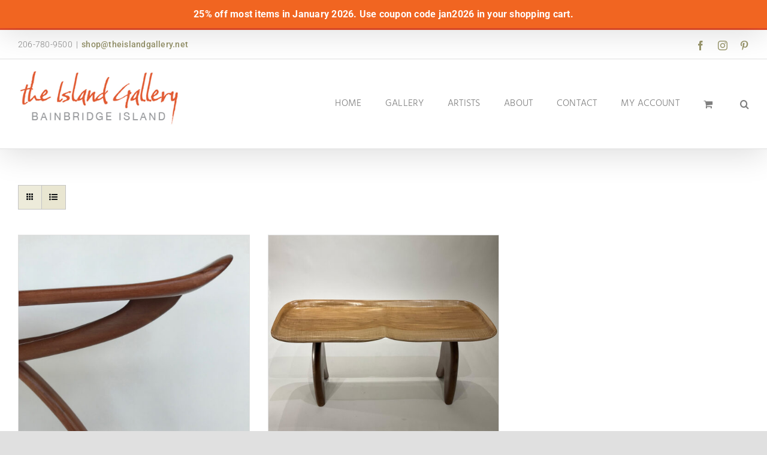

--- FILE ---
content_type: text/html; charset=UTF-8
request_url: https://theislandgallery.net/product-category/paul-flessner/?product_view=grid
body_size: 23326
content:
<!DOCTYPE html>
<html class="avada-html-layout-wide avada-html-header-position-top avada-html-is-archive" lang="en-US" prefix="og: http://ogp.me/ns# fb: http://ogp.me/ns/fb#">
<head>
	<meta http-equiv="X-UA-Compatible" content="IE=edge" />
	<meta http-equiv="Content-Type" content="text/html; charset=utf-8"/>
	<meta name="viewport" content="width=device-width, initial-scale=1" />
	<title>Paul Flessner &#8211; The Island Gallery</title>
<meta name='robots' content='max-image-preview:large' />
<script>window._wca = window._wca || [];</script>
<link rel='dns-prefetch' href='//stats.wp.com' />
<link rel="alternate" type="application/rss+xml" title="The Island Gallery &raquo; Feed" href="https://theislandgallery.net/feed/" />
<link rel="alternate" type="application/rss+xml" title="The Island Gallery &raquo; Comments Feed" href="https://theislandgallery.net/comments/feed/" />
								<link rel="icon" href="https://theislandgallery.net/wp-content/uploads/2022/09/fav.png" type="image/png" />
		
					<!-- Apple Touch Icon -->
						<link rel="apple-touch-icon" sizes="180x180" href="https://theislandgallery.net/wp-content/uploads/2022/09/apple-ios-fav.png" type="image/png">
		
					<!-- Android Icon -->
						<link rel="icon" sizes="192x192" href="https://theislandgallery.net/wp-content/uploads/2022/09/android-icon.png" type="image/png">
		
					<!-- MS Edge Icon -->
						<meta name="msapplication-TileImage" content="https://theislandgallery.net/wp-content/uploads/2022/09/micro-icon.png" type="image/png">
				<link rel="alternate" type="application/rss+xml" title="The Island Gallery &raquo; Paul Flessner Category Feed" href="https://theislandgallery.net/product-category/paul-flessner/feed/" />
				
		<meta property="og:locale" content="en_US"/>
		<meta property="og:type" content="article"/>
		<meta property="og:site_name" content="The Island Gallery"/>
		<meta property="og:title" content="  Product categories  Paul Flessner"/>
				<meta property="og:url" content="https://theislandgallery.net/product/delicate-arches-wall-table/"/>
																				<meta property="og:image" content="https://theislandgallery.net/wp-content/uploads/2022/11/Delicate-Arches-Wall-Table-1.jpg"/>
		<meta property="og:image:width" content="1536"/>
		<meta property="og:image:height" content="1682"/>
		<meta property="og:image:type" content="image/jpeg"/>
				<style id='wp-img-auto-sizes-contain-inline-css' type='text/css'>
img:is([sizes=auto i],[sizes^="auto," i]){contain-intrinsic-size:3000px 1500px}
/*# sourceURL=wp-img-auto-sizes-contain-inline-css */
</style>
<style id='wp-emoji-styles-inline-css' type='text/css'>

	img.wp-smiley, img.emoji {
		display: inline !important;
		border: none !important;
		box-shadow: none !important;
		height: 1em !important;
		width: 1em !important;
		margin: 0 0.07em !important;
		vertical-align: -0.1em !important;
		background: none !important;
		padding: 0 !important;
	}
/*# sourceURL=wp-emoji-styles-inline-css */
</style>
<style id='wp-block-library-inline-css' type='text/css'>
:root{--wp-block-synced-color:#7a00df;--wp-block-synced-color--rgb:122,0,223;--wp-bound-block-color:var(--wp-block-synced-color);--wp-editor-canvas-background:#ddd;--wp-admin-theme-color:#007cba;--wp-admin-theme-color--rgb:0,124,186;--wp-admin-theme-color-darker-10:#006ba1;--wp-admin-theme-color-darker-10--rgb:0,107,160.5;--wp-admin-theme-color-darker-20:#005a87;--wp-admin-theme-color-darker-20--rgb:0,90,135;--wp-admin-border-width-focus:2px}@media (min-resolution:192dpi){:root{--wp-admin-border-width-focus:1.5px}}.wp-element-button{cursor:pointer}:root .has-very-light-gray-background-color{background-color:#eee}:root .has-very-dark-gray-background-color{background-color:#313131}:root .has-very-light-gray-color{color:#eee}:root .has-very-dark-gray-color{color:#313131}:root .has-vivid-green-cyan-to-vivid-cyan-blue-gradient-background{background:linear-gradient(135deg,#00d084,#0693e3)}:root .has-purple-crush-gradient-background{background:linear-gradient(135deg,#34e2e4,#4721fb 50%,#ab1dfe)}:root .has-hazy-dawn-gradient-background{background:linear-gradient(135deg,#faaca8,#dad0ec)}:root .has-subdued-olive-gradient-background{background:linear-gradient(135deg,#fafae1,#67a671)}:root .has-atomic-cream-gradient-background{background:linear-gradient(135deg,#fdd79a,#004a59)}:root .has-nightshade-gradient-background{background:linear-gradient(135deg,#330968,#31cdcf)}:root .has-midnight-gradient-background{background:linear-gradient(135deg,#020381,#2874fc)}:root{--wp--preset--font-size--normal:16px;--wp--preset--font-size--huge:42px}.has-regular-font-size{font-size:1em}.has-larger-font-size{font-size:2.625em}.has-normal-font-size{font-size:var(--wp--preset--font-size--normal)}.has-huge-font-size{font-size:var(--wp--preset--font-size--huge)}.has-text-align-center{text-align:center}.has-text-align-left{text-align:left}.has-text-align-right{text-align:right}.has-fit-text{white-space:nowrap!important}#end-resizable-editor-section{display:none}.aligncenter{clear:both}.items-justified-left{justify-content:flex-start}.items-justified-center{justify-content:center}.items-justified-right{justify-content:flex-end}.items-justified-space-between{justify-content:space-between}.screen-reader-text{border:0;clip-path:inset(50%);height:1px;margin:-1px;overflow:hidden;padding:0;position:absolute;width:1px;word-wrap:normal!important}.screen-reader-text:focus{background-color:#ddd;clip-path:none;color:#444;display:block;font-size:1em;height:auto;left:5px;line-height:normal;padding:15px 23px 14px;text-decoration:none;top:5px;width:auto;z-index:100000}html :where(.has-border-color){border-style:solid}html :where([style*=border-top-color]){border-top-style:solid}html :where([style*=border-right-color]){border-right-style:solid}html :where([style*=border-bottom-color]){border-bottom-style:solid}html :where([style*=border-left-color]){border-left-style:solid}html :where([style*=border-width]){border-style:solid}html :where([style*=border-top-width]){border-top-style:solid}html :where([style*=border-right-width]){border-right-style:solid}html :where([style*=border-bottom-width]){border-bottom-style:solid}html :where([style*=border-left-width]){border-left-style:solid}html :where(img[class*=wp-image-]){height:auto;max-width:100%}:where(figure){margin:0 0 1em}html :where(.is-position-sticky){--wp-admin--admin-bar--position-offset:var(--wp-admin--admin-bar--height,0px)}@media screen and (max-width:600px){html :where(.is-position-sticky){--wp-admin--admin-bar--position-offset:0px}}

/*# sourceURL=wp-block-library-inline-css */
</style><style id='global-styles-inline-css' type='text/css'>
:root{--wp--preset--aspect-ratio--square: 1;--wp--preset--aspect-ratio--4-3: 4/3;--wp--preset--aspect-ratio--3-4: 3/4;--wp--preset--aspect-ratio--3-2: 3/2;--wp--preset--aspect-ratio--2-3: 2/3;--wp--preset--aspect-ratio--16-9: 16/9;--wp--preset--aspect-ratio--9-16: 9/16;--wp--preset--color--black: #000000;--wp--preset--color--cyan-bluish-gray: #abb8c3;--wp--preset--color--white: #ffffff;--wp--preset--color--pale-pink: #f78da7;--wp--preset--color--vivid-red: #cf2e2e;--wp--preset--color--luminous-vivid-orange: #ff6900;--wp--preset--color--luminous-vivid-amber: #fcb900;--wp--preset--color--light-green-cyan: #7bdcb5;--wp--preset--color--vivid-green-cyan: #00d084;--wp--preset--color--pale-cyan-blue: #8ed1fc;--wp--preset--color--vivid-cyan-blue: #0693e3;--wp--preset--color--vivid-purple: #9b51e0;--wp--preset--color--awb-color-1: #ffffff;--wp--preset--color--awb-color-2: #e0e0e0;--wp--preset--color--awb-color-3: #c4c4c4;--wp--preset--color--awb-color-4: #e54d2b;--wp--preset--color--awb-color-5: #c8c08c;--wp--preset--color--awb-color-6: #878787;--wp--preset--color--awb-color-7: #666666;--wp--preset--color--awb-color-8: #141617;--wp--preset--color--awb-color-custom-1: #696f51;--wp--preset--color--awb-color-custom-2: #fca153;--wp--preset--color--awb-color-custom-3: rgba(200,192,140,0.4);--wp--preset--color--awb-color-custom-4: #efefef;--wp--preset--color--awb-color-custom-5: #99966b;--wp--preset--color--awb-color-custom-6: #e3e1c7;--wp--preset--gradient--vivid-cyan-blue-to-vivid-purple: linear-gradient(135deg,rgb(6,147,227) 0%,rgb(155,81,224) 100%);--wp--preset--gradient--light-green-cyan-to-vivid-green-cyan: linear-gradient(135deg,rgb(122,220,180) 0%,rgb(0,208,130) 100%);--wp--preset--gradient--luminous-vivid-amber-to-luminous-vivid-orange: linear-gradient(135deg,rgb(252,185,0) 0%,rgb(255,105,0) 100%);--wp--preset--gradient--luminous-vivid-orange-to-vivid-red: linear-gradient(135deg,rgb(255,105,0) 0%,rgb(207,46,46) 100%);--wp--preset--gradient--very-light-gray-to-cyan-bluish-gray: linear-gradient(135deg,rgb(238,238,238) 0%,rgb(169,184,195) 100%);--wp--preset--gradient--cool-to-warm-spectrum: linear-gradient(135deg,rgb(74,234,220) 0%,rgb(151,120,209) 20%,rgb(207,42,186) 40%,rgb(238,44,130) 60%,rgb(251,105,98) 80%,rgb(254,248,76) 100%);--wp--preset--gradient--blush-light-purple: linear-gradient(135deg,rgb(255,206,236) 0%,rgb(152,150,240) 100%);--wp--preset--gradient--blush-bordeaux: linear-gradient(135deg,rgb(254,205,165) 0%,rgb(254,45,45) 50%,rgb(107,0,62) 100%);--wp--preset--gradient--luminous-dusk: linear-gradient(135deg,rgb(255,203,112) 0%,rgb(199,81,192) 50%,rgb(65,88,208) 100%);--wp--preset--gradient--pale-ocean: linear-gradient(135deg,rgb(255,245,203) 0%,rgb(182,227,212) 50%,rgb(51,167,181) 100%);--wp--preset--gradient--electric-grass: linear-gradient(135deg,rgb(202,248,128) 0%,rgb(113,206,126) 100%);--wp--preset--gradient--midnight: linear-gradient(135deg,rgb(2,3,129) 0%,rgb(40,116,252) 100%);--wp--preset--font-size--small: 12px;--wp--preset--font-size--medium: 20px;--wp--preset--font-size--large: 24px;--wp--preset--font-size--x-large: 42px;--wp--preset--font-size--normal: 16px;--wp--preset--font-size--xlarge: 32px;--wp--preset--font-size--huge: 48px;--wp--preset--spacing--20: 0.44rem;--wp--preset--spacing--30: 0.67rem;--wp--preset--spacing--40: 1rem;--wp--preset--spacing--50: 1.5rem;--wp--preset--spacing--60: 2.25rem;--wp--preset--spacing--70: 3.38rem;--wp--preset--spacing--80: 5.06rem;--wp--preset--shadow--natural: 6px 6px 9px rgba(0, 0, 0, 0.2);--wp--preset--shadow--deep: 12px 12px 50px rgba(0, 0, 0, 0.4);--wp--preset--shadow--sharp: 6px 6px 0px rgba(0, 0, 0, 0.2);--wp--preset--shadow--outlined: 6px 6px 0px -3px rgb(255, 255, 255), 6px 6px rgb(0, 0, 0);--wp--preset--shadow--crisp: 6px 6px 0px rgb(0, 0, 0);}:where(.is-layout-flex){gap: 0.5em;}:where(.is-layout-grid){gap: 0.5em;}body .is-layout-flex{display: flex;}.is-layout-flex{flex-wrap: wrap;align-items: center;}.is-layout-flex > :is(*, div){margin: 0;}body .is-layout-grid{display: grid;}.is-layout-grid > :is(*, div){margin: 0;}:where(.wp-block-columns.is-layout-flex){gap: 2em;}:where(.wp-block-columns.is-layout-grid){gap: 2em;}:where(.wp-block-post-template.is-layout-flex){gap: 1.25em;}:where(.wp-block-post-template.is-layout-grid){gap: 1.25em;}.has-black-color{color: var(--wp--preset--color--black) !important;}.has-cyan-bluish-gray-color{color: var(--wp--preset--color--cyan-bluish-gray) !important;}.has-white-color{color: var(--wp--preset--color--white) !important;}.has-pale-pink-color{color: var(--wp--preset--color--pale-pink) !important;}.has-vivid-red-color{color: var(--wp--preset--color--vivid-red) !important;}.has-luminous-vivid-orange-color{color: var(--wp--preset--color--luminous-vivid-orange) !important;}.has-luminous-vivid-amber-color{color: var(--wp--preset--color--luminous-vivid-amber) !important;}.has-light-green-cyan-color{color: var(--wp--preset--color--light-green-cyan) !important;}.has-vivid-green-cyan-color{color: var(--wp--preset--color--vivid-green-cyan) !important;}.has-pale-cyan-blue-color{color: var(--wp--preset--color--pale-cyan-blue) !important;}.has-vivid-cyan-blue-color{color: var(--wp--preset--color--vivid-cyan-blue) !important;}.has-vivid-purple-color{color: var(--wp--preset--color--vivid-purple) !important;}.has-black-background-color{background-color: var(--wp--preset--color--black) !important;}.has-cyan-bluish-gray-background-color{background-color: var(--wp--preset--color--cyan-bluish-gray) !important;}.has-white-background-color{background-color: var(--wp--preset--color--white) !important;}.has-pale-pink-background-color{background-color: var(--wp--preset--color--pale-pink) !important;}.has-vivid-red-background-color{background-color: var(--wp--preset--color--vivid-red) !important;}.has-luminous-vivid-orange-background-color{background-color: var(--wp--preset--color--luminous-vivid-orange) !important;}.has-luminous-vivid-amber-background-color{background-color: var(--wp--preset--color--luminous-vivid-amber) !important;}.has-light-green-cyan-background-color{background-color: var(--wp--preset--color--light-green-cyan) !important;}.has-vivid-green-cyan-background-color{background-color: var(--wp--preset--color--vivid-green-cyan) !important;}.has-pale-cyan-blue-background-color{background-color: var(--wp--preset--color--pale-cyan-blue) !important;}.has-vivid-cyan-blue-background-color{background-color: var(--wp--preset--color--vivid-cyan-blue) !important;}.has-vivid-purple-background-color{background-color: var(--wp--preset--color--vivid-purple) !important;}.has-black-border-color{border-color: var(--wp--preset--color--black) !important;}.has-cyan-bluish-gray-border-color{border-color: var(--wp--preset--color--cyan-bluish-gray) !important;}.has-white-border-color{border-color: var(--wp--preset--color--white) !important;}.has-pale-pink-border-color{border-color: var(--wp--preset--color--pale-pink) !important;}.has-vivid-red-border-color{border-color: var(--wp--preset--color--vivid-red) !important;}.has-luminous-vivid-orange-border-color{border-color: var(--wp--preset--color--luminous-vivid-orange) !important;}.has-luminous-vivid-amber-border-color{border-color: var(--wp--preset--color--luminous-vivid-amber) !important;}.has-light-green-cyan-border-color{border-color: var(--wp--preset--color--light-green-cyan) !important;}.has-vivid-green-cyan-border-color{border-color: var(--wp--preset--color--vivid-green-cyan) !important;}.has-pale-cyan-blue-border-color{border-color: var(--wp--preset--color--pale-cyan-blue) !important;}.has-vivid-cyan-blue-border-color{border-color: var(--wp--preset--color--vivid-cyan-blue) !important;}.has-vivid-purple-border-color{border-color: var(--wp--preset--color--vivid-purple) !important;}.has-vivid-cyan-blue-to-vivid-purple-gradient-background{background: var(--wp--preset--gradient--vivid-cyan-blue-to-vivid-purple) !important;}.has-light-green-cyan-to-vivid-green-cyan-gradient-background{background: var(--wp--preset--gradient--light-green-cyan-to-vivid-green-cyan) !important;}.has-luminous-vivid-amber-to-luminous-vivid-orange-gradient-background{background: var(--wp--preset--gradient--luminous-vivid-amber-to-luminous-vivid-orange) !important;}.has-luminous-vivid-orange-to-vivid-red-gradient-background{background: var(--wp--preset--gradient--luminous-vivid-orange-to-vivid-red) !important;}.has-very-light-gray-to-cyan-bluish-gray-gradient-background{background: var(--wp--preset--gradient--very-light-gray-to-cyan-bluish-gray) !important;}.has-cool-to-warm-spectrum-gradient-background{background: var(--wp--preset--gradient--cool-to-warm-spectrum) !important;}.has-blush-light-purple-gradient-background{background: var(--wp--preset--gradient--blush-light-purple) !important;}.has-blush-bordeaux-gradient-background{background: var(--wp--preset--gradient--blush-bordeaux) !important;}.has-luminous-dusk-gradient-background{background: var(--wp--preset--gradient--luminous-dusk) !important;}.has-pale-ocean-gradient-background{background: var(--wp--preset--gradient--pale-ocean) !important;}.has-electric-grass-gradient-background{background: var(--wp--preset--gradient--electric-grass) !important;}.has-midnight-gradient-background{background: var(--wp--preset--gradient--midnight) !important;}.has-small-font-size{font-size: var(--wp--preset--font-size--small) !important;}.has-medium-font-size{font-size: var(--wp--preset--font-size--medium) !important;}.has-large-font-size{font-size: var(--wp--preset--font-size--large) !important;}.has-x-large-font-size{font-size: var(--wp--preset--font-size--x-large) !important;}
/*# sourceURL=global-styles-inline-css */
</style>

<style id='classic-theme-styles-inline-css' type='text/css'>
/*! This file is auto-generated */
.wp-block-button__link{color:#fff;background-color:#32373c;border-radius:9999px;box-shadow:none;text-decoration:none;padding:calc(.667em + 2px) calc(1.333em + 2px);font-size:1.125em}.wp-block-file__button{background:#32373c;color:#fff;text-decoration:none}
/*# sourceURL=/wp-includes/css/classic-themes.min.css */
</style>
<link rel='stylesheet' id='simple-banner-style-css' href='https://theislandgallery.net/wp-content/plugins/simple-banner/simple-banner.css?ver=3.2.1' type='text/css' media='all' />
<style id='woocommerce-inline-inline-css' type='text/css'>
.woocommerce form .form-row .required { visibility: visible; }
/*# sourceURL=woocommerce-inline-inline-css */
</style>
<link rel='stylesheet' id='mc4wp-form-themes-css' href='https://theislandgallery.net/wp-content/plugins/mailchimp-for-wp/assets/css/form-themes.css?ver=4.11.1' type='text/css' media='all' />
<link rel='stylesheet' id='dashicons-css' href='https://theislandgallery.net/wp-includes/css/dashicons.min.css?ver=e1fff17802dae9a89e5b47f665297ece' type='text/css' media='all' />
<link rel='stylesheet' id='cfvsw_swatches_product-css' href='https://theislandgallery.net/wp-content/plugins/variation-swatches-woo/assets/css/swatches.css?ver=1.0.13' type='text/css' media='all' />
<style id='cfvsw_swatches_product-inline-css' type='text/css'>
.cfvsw-tooltip{background:#000000;color:#ffffff;} .cfvsw-tooltip:before{background:#000000;}:root {--cfvsw-swatches-font-size: 12px;--cfvsw-swatches-border-color: #000000;--cfvsw-swatches-border-color-hover: #00000080;--cfvsw-swatches-border-width: 1px;--cfvsw-swatches-tooltip-font-size: 12px;}
/*# sourceURL=cfvsw_swatches_product-inline-css */
</style>
<link rel='stylesheet' id='gateway-css' href='https://theislandgallery.net/wp-content/plugins/woocommerce-paypal-payments/modules/ppcp-button/assets/css/gateway.css?ver=3.3.2' type='text/css' media='all' />
<link rel='stylesheet' id='child-style-css' href='https://theislandgallery.net/wp-content/themes/Avada-Child-Theme/style.css?ver=e1fff17802dae9a89e5b47f665297ece' type='text/css' media='all' />
<link rel='stylesheet' id='fusion-dynamic-css-css' href='https://theislandgallery.net/wp-content/uploads/fusion-styles/5bf6f5c6732996f451c10093909aa428.min.css?ver=3.14.2' type='text/css' media='all' />
<script type="text/template" id="tmpl-variation-template">
	<div class="woocommerce-variation-description">{{{ data.variation.variation_description }}}</div>
	<div class="woocommerce-variation-price">{{{ data.variation.price_html }}}</div>
	<div class="woocommerce-variation-availability">{{{ data.variation.availability_html }}}</div>
</script>
<script type="text/template" id="tmpl-unavailable-variation-template">
	<p role="alert">Sorry, this product is unavailable. Please choose a different combination.</p>
</script>
<script type="text/javascript" src="https://theislandgallery.net/wp-includes/js/jquery/jquery.min.js?ver=3.7.1" id="jquery-core-js"></script>
<script type="text/javascript" src="https://theislandgallery.net/wp-includes/js/jquery/jquery-migrate.min.js?ver=3.4.1" id="jquery-migrate-js"></script>
<script type="text/javascript" id="simple-banner-script-js-before">
/* <![CDATA[ */
const simpleBannerScriptParams = {"pro_version_enabled":"","debug_mode":"","id":1232,"version":"3.2.1","banner_params":[{"hide_simple_banner":"no","simple_banner_prepend_element":"header","simple_banner_position":"","header_margin":"","header_padding":"","wp_body_open_enabled":"","wp_body_open":true,"simple_banner_z_index":"","simple_banner_text":"25% off most items in January 2026. Use coupon code jan2026 in your shopping cart.","disabled_on_current_page":false,"disabled_pages_array":[],"is_current_page_a_post":false,"disabled_on_posts":"","simple_banner_disabled_page_paths":"","simple_banner_font_size":"","simple_banner_color":"#f16521","simple_banner_text_color":"","simple_banner_link_color":"","simple_banner_close_color":"","simple_banner_custom_css":"","simple_banner_scrolling_custom_css":"","simple_banner_text_custom_css":"","simple_banner_button_css":"","site_custom_css":"","keep_site_custom_css":"","site_custom_js":"","keep_site_custom_js":"","close_button_enabled":"","close_button_expiration":"31 Jan 2026 08:00:00 UTC","close_button_cookie_set":false,"current_date":{"date":"2026-01-23 12:52:36.246623","timezone_type":3,"timezone":"UTC"},"start_date":{"date":"2026-01-23 12:52:36.246629","timezone_type":3,"timezone":"UTC"},"end_date":{"date":"2026-01-23 12:52:36.246632","timezone_type":3,"timezone":"UTC"},"simple_banner_start_after_date":"","simple_banner_remove_after_date":"","simple_banner_insert_inside_element":""}]}
//# sourceURL=simple-banner-script-js-before
/* ]]> */
</script>
<script type="text/javascript" src="https://theislandgallery.net/wp-content/plugins/simple-banner/simple-banner.js?ver=3.2.1" id="simple-banner-script-js"></script>
<script type="text/javascript" src="https://theislandgallery.net/wp-content/plugins/woocommerce/assets/js/jquery-blockui/jquery.blockUI.min.js?ver=2.7.0-wc.10.4.3" id="wc-jquery-blockui-js" data-wp-strategy="defer"></script>
<script type="text/javascript" src="https://theislandgallery.net/wp-content/plugins/woocommerce/assets/js/js-cookie/js.cookie.min.js?ver=2.1.4-wc.10.4.3" id="wc-js-cookie-js" defer="defer" data-wp-strategy="defer"></script>
<script type="text/javascript" id="woocommerce-js-extra">
/* <![CDATA[ */
var woocommerce_params = {"ajax_url":"/wp-admin/admin-ajax.php","wc_ajax_url":"/?wc-ajax=%%endpoint%%","i18n_password_show":"Show password","i18n_password_hide":"Hide password"};
//# sourceURL=woocommerce-js-extra
/* ]]> */
</script>
<script type="text/javascript" src="https://theislandgallery.net/wp-content/plugins/woocommerce/assets/js/frontend/woocommerce.min.js?ver=10.4.3" id="woocommerce-js" defer="defer" data-wp-strategy="defer"></script>
<script type="text/javascript" src="https://theislandgallery.net/wp-includes/js/underscore.min.js?ver=1.13.7" id="underscore-js"></script>
<script type="text/javascript" id="wp-util-js-extra">
/* <![CDATA[ */
var _wpUtilSettings = {"ajax":{"url":"/wp-admin/admin-ajax.php"}};
//# sourceURL=wp-util-js-extra
/* ]]> */
</script>
<script type="text/javascript" src="https://theislandgallery.net/wp-includes/js/wp-util.min.js?ver=e1fff17802dae9a89e5b47f665297ece" id="wp-util-js"></script>
<script type="text/javascript" src="https://stats.wp.com/s-202604.js" id="woocommerce-analytics-js" defer="defer" data-wp-strategy="defer"></script>
<link rel="https://api.w.org/" href="https://theislandgallery.net/wp-json/" /><link rel="alternate" title="JSON" type="application/json" href="https://theislandgallery.net/wp-json/wp/v2/product_cat/249" /><link rel="EditURI" type="application/rsd+xml" title="RSD" href="https://theislandgallery.net/xmlrpc.php?rsd" />

<script>  var el_i13_login_captcha=null; var el_i13_register_captcha=null; </script><style id="simple-banner-background-color" type="text/css">.simple-banner{background:#f16521;}</style><style id="simple-banner-text-color" type="text/css">.simple-banner .simple-banner-text{color: #ffffff;}</style><style id="simple-banner-link-color" type="text/css">.simple-banner .simple-banner-text a{color:#f16521;}</style><style id="simple-banner-z-index" type="text/css">.simple-banner{z-index: 99999;}</style><style id="simple-banner-site-custom-css-dummy" type="text/css"></style><script id="simple-banner-site-custom-js-dummy" type="text/javascript"></script>	<style>img#wpstats{display:none}</style>
		<link rel="preload" href="https://theislandgallery.net/wp-content/themes/Avada/includes/lib/assets/fonts/icomoon/awb-icons.woff" as="font" type="font/woff" crossorigin><link rel="preload" href="//theislandgallery.net/wp-content/themes/Avada/includes/lib/assets/fonts/fontawesome/webfonts/fa-brands-400.woff2" as="font" type="font/woff2" crossorigin><link rel="preload" href="//theislandgallery.net/wp-content/themes/Avada/includes/lib/assets/fonts/fontawesome/webfonts/fa-regular-400.woff2" as="font" type="font/woff2" crossorigin><link rel="preload" href="//theislandgallery.net/wp-content/themes/Avada/includes/lib/assets/fonts/fontawesome/webfonts/fa-solid-900.woff2" as="font" type="font/woff2" crossorigin><style type="text/css" id="css-fb-visibility">@media screen and (max-width: 640px){.fusion-no-small-visibility{display:none !important;}body .sm-text-align-center{text-align:center !important;}body .sm-text-align-left{text-align:left !important;}body .sm-text-align-right{text-align:right !important;}body .sm-text-align-justify{text-align:justify !important;}body .sm-flex-align-center{justify-content:center !important;}body .sm-flex-align-flex-start{justify-content:flex-start !important;}body .sm-flex-align-flex-end{justify-content:flex-end !important;}body .sm-mx-auto{margin-left:auto !important;margin-right:auto !important;}body .sm-ml-auto{margin-left:auto !important;}body .sm-mr-auto{margin-right:auto !important;}body .fusion-absolute-position-small{position:absolute;width:100%;}.awb-sticky.awb-sticky-small{ position: sticky; top: var(--awb-sticky-offset,0); }}@media screen and (min-width: 641px) and (max-width: 800px){.fusion-no-medium-visibility{display:none !important;}body .md-text-align-center{text-align:center !important;}body .md-text-align-left{text-align:left !important;}body .md-text-align-right{text-align:right !important;}body .md-text-align-justify{text-align:justify !important;}body .md-flex-align-center{justify-content:center !important;}body .md-flex-align-flex-start{justify-content:flex-start !important;}body .md-flex-align-flex-end{justify-content:flex-end !important;}body .md-mx-auto{margin-left:auto !important;margin-right:auto !important;}body .md-ml-auto{margin-left:auto !important;}body .md-mr-auto{margin-right:auto !important;}body .fusion-absolute-position-medium{position:absolute;width:100%;}.awb-sticky.awb-sticky-medium{ position: sticky; top: var(--awb-sticky-offset,0); }}@media screen and (min-width: 801px){.fusion-no-large-visibility{display:none !important;}body .lg-text-align-center{text-align:center !important;}body .lg-text-align-left{text-align:left !important;}body .lg-text-align-right{text-align:right !important;}body .lg-text-align-justify{text-align:justify !important;}body .lg-flex-align-center{justify-content:center !important;}body .lg-flex-align-flex-start{justify-content:flex-start !important;}body .lg-flex-align-flex-end{justify-content:flex-end !important;}body .lg-mx-auto{margin-left:auto !important;margin-right:auto !important;}body .lg-ml-auto{margin-left:auto !important;}body .lg-mr-auto{margin-right:auto !important;}body .fusion-absolute-position-large{position:absolute;width:100%;}.awb-sticky.awb-sticky-large{ position: sticky; top: var(--awb-sticky-offset,0); }}</style>	<noscript><style>.woocommerce-product-gallery{ opacity: 1 !important; }</style></noscript>
	<meta name="generator" content="Powered by Slider Revolution 6.7.39 - responsive, Mobile-Friendly Slider Plugin for WordPress with comfortable drag and drop interface." />
<script data-jetpack-boost="ignore">function setREVStartSize(e){
			//window.requestAnimationFrame(function() {
				window.RSIW = window.RSIW===undefined ? window.innerWidth : window.RSIW;
				window.RSIH = window.RSIH===undefined ? window.innerHeight : window.RSIH;
				try {
					var pw = document.getElementById(e.c).parentNode.offsetWidth,
						newh;
					pw = pw===0 || isNaN(pw) || (e.l=="fullwidth" || e.layout=="fullwidth") ? window.RSIW : pw;
					e.tabw = e.tabw===undefined ? 0 : parseInt(e.tabw);
					e.thumbw = e.thumbw===undefined ? 0 : parseInt(e.thumbw);
					e.tabh = e.tabh===undefined ? 0 : parseInt(e.tabh);
					e.thumbh = e.thumbh===undefined ? 0 : parseInt(e.thumbh);
					e.tabhide = e.tabhide===undefined ? 0 : parseInt(e.tabhide);
					e.thumbhide = e.thumbhide===undefined ? 0 : parseInt(e.thumbhide);
					e.mh = e.mh===undefined || e.mh=="" || e.mh==="auto" ? 0 : parseInt(e.mh,0);
					if(e.layout==="fullscreen" || e.l==="fullscreen")
						newh = Math.max(e.mh,window.RSIH);
					else{
						e.gw = Array.isArray(e.gw) ? e.gw : [e.gw];
						for (var i in e.rl) if (e.gw[i]===undefined || e.gw[i]===0) e.gw[i] = e.gw[i-1];
						e.gh = e.el===undefined || e.el==="" || (Array.isArray(e.el) && e.el.length==0)? e.gh : e.el;
						e.gh = Array.isArray(e.gh) ? e.gh : [e.gh];
						for (var i in e.rl) if (e.gh[i]===undefined || e.gh[i]===0) e.gh[i] = e.gh[i-1];
											
						var nl = new Array(e.rl.length),
							ix = 0,
							sl;
						e.tabw = e.tabhide>=pw ? 0 : e.tabw;
						e.thumbw = e.thumbhide>=pw ? 0 : e.thumbw;
						e.tabh = e.tabhide>=pw ? 0 : e.tabh;
						e.thumbh = e.thumbhide>=pw ? 0 : e.thumbh;
						for (var i in e.rl) nl[i] = e.rl[i]<window.RSIW ? 0 : e.rl[i];
						sl = nl[0];
						for (var i in nl) if (sl>nl[i] && nl[i]>0) { sl = nl[i]; ix=i;}
						var m = pw>(e.gw[ix]+e.tabw+e.thumbw) ? 1 : (pw-(e.tabw+e.thumbw)) / (e.gw[ix]);
						newh =  (e.gh[ix] * m) + (e.tabh + e.thumbh);
					}
					var el = document.getElementById(e.c);
					if (el!==null && el) el.style.height = newh+"px";
					el = document.getElementById(e.c+"_wrapper");
					if (el!==null && el) {
						el.style.height = newh+"px";
						el.style.display = "block";
					}
				} catch(e){
					console.log("Failure at Presize of Slider:" + e)
				}
			//});
		  };</script>
		<script type="text/javascript">
			var doc = document.documentElement;
			doc.setAttribute( 'data-useragent', navigator.userAgent );
		</script>
		
	<link rel='stylesheet' id='wc-blocks-style-css' href='https://theislandgallery.net/wp-content/plugins/woocommerce/assets/client/blocks/wc-blocks.css?ver=wc-10.4.3' type='text/css' media='all' />
<link rel='stylesheet' id='rs-plugin-settings-css' href='//theislandgallery.net/wp-content/plugins/revslider/sr6/assets/css/rs6.css?ver=6.7.39' type='text/css' media='all' />
<style id='rs-plugin-settings-inline-css' type='text/css'>
#rs-demo-id {}
/*# sourceURL=rs-plugin-settings-inline-css */
</style>
</head>

<body class="archive tax-product_cat term-paul-flessner term-249 wp-theme-Avada wp-child-theme-Avada-Child-Theme theme-Avada woocommerce woocommerce-page woocommerce-no-js fusion-image-hovers fusion-pagination-sizing fusion-button_type-flat fusion-button_span-yes fusion-button_gradient-linear avada-image-rollover-circle-yes avada-image-rollover-yes avada-image-rollover-direction-left fusion-body ltr no-tablet-sticky-header no-mobile-sticky-header no-mobile-slidingbar no-mobile-totop avada-has-rev-slider-styles fusion-disable-outline fusion-sub-menu-fade mobile-logo-pos-left layout-wide-mode avada-has-boxed-modal-shadow- layout-scroll-offset-full avada-has-zero-margin-offset-top fusion-top-header menu-text-align-center fusion-woo-product-design-clean fusion-woo-shop-page-columns-4 fusion-woo-related-columns-4 fusion-woo-archive-page-columns-3 fusion-woocommerce-equal-heights avada-has-woo-gallery-disabled woo-sale-badge-circle woo-outofstock-badge-top_bar mobile-menu-design-classic fusion-show-pagination-text fusion-header-layout-v2 avada-responsive avada-footer-fx-none avada-menu-highlight-style-textcolor fusion-search-form-clean fusion-main-menu-search-overlay fusion-avatar-circle avada-dropdown-styles avada-blog-layout-large avada-blog-archive-layout-large avada-header-shadow-yes avada-menu-icon-position-left avada-has-megamenu-shadow avada-has-mobile-menu-search avada-has-main-nav-search-icon avada-has-megamenu-item-divider avada-has-breadcrumb-mobile-hidden avada-has-titlebar-hide avada-has-pagination-width_height avada-flyout-menu-direction-fade avada-ec-views-v1" data-awb-post-id="1232">
		<a class="skip-link screen-reader-text" href="#content">Skip to content</a>

	<div id="boxed-wrapper">
		
		<div id="wrapper" class="fusion-wrapper">
			<div id="home" style="position:relative;top:-1px;"></div>
							
					
			<header class="fusion-header-wrapper fusion-header-shadow">
				<div class="fusion-header-v2 fusion-logo-alignment fusion-logo-left fusion-sticky-menu- fusion-sticky-logo-1 fusion-mobile-logo-1  fusion-mobile-menu-design-classic">
					
<div class="fusion-secondary-header">
	<div class="fusion-row">
					<div class="fusion-alignleft">
				<div class="fusion-contact-info"><span class="fusion-contact-info-phone-number">206-780-9500</span><span class="fusion-header-separator">|</span><span class="fusion-contact-info-email-address"><a href="mailto:shop&#64;&#116;h&#101;&#105;s&#108;&#97;n&#100;&#103;alle&#114;y.net">shop&#64;&#116;h&#101;&#105;s&#108;&#97;n&#100;&#103;alle&#114;y.net</a></span></div>			</div>
							<div class="fusion-alignright">
				<div class="fusion-social-links-header"><div class="fusion-social-networks"><div class="fusion-social-networks-wrapper"><a  class="fusion-social-network-icon fusion-tooltip fusion-facebook awb-icon-facebook" style data-placement="top" data-title="Facebook" data-toggle="tooltip" title="Facebook" href="https://www.facebook.com/profile.php?id=100072274380323" target="_blank" rel="noreferrer"><span class="screen-reader-text">Facebook</span></a><a  class="fusion-social-network-icon fusion-tooltip fusion-instagram awb-icon-instagram" style data-placement="top" data-title="Instagram" data-toggle="tooltip" title="Instagram" href="https://www.instagram.com/theislandgallery/" target="_blank" rel="noopener noreferrer"><span class="screen-reader-text">Instagram</span></a><a  class="fusion-social-network-icon fusion-tooltip fusion-pinterest awb-icon-pinterest" style data-placement="top" data-title="Pinterest" data-toggle="tooltip" title="Pinterest" href="https://www.pinterest.com/sswannacknunn/" target="_blank" rel="noopener noreferrer"><span class="screen-reader-text">Pinterest</span></a></div></div></div>			</div>
			</div>
</div>
<div class="fusion-header-sticky-height"></div>
<div class="fusion-header">
	<div class="fusion-row">
					<div class="fusion-logo" data-margin-top="0px" data-margin-bottom="0px" data-margin-left="0px" data-margin-right="0px">
			<a class="fusion-logo-link"  href="https://theislandgallery.net/" >

						<!-- standard logo -->
			<img src="https://theislandgallery.net/wp-content/uploads/2022/09/IG-logo-new-saffron-web-1.png" srcset="https://theislandgallery.net/wp-content/uploads/2022/09/IG-logo-new-saffron-web-1.png 1x, https://theislandgallery.net/wp-content/uploads/2022/09/IG-logo-new-saffron-retina.png 2x" width="270" height="90" style="max-height:90px;height:auto;" alt="The Island Gallery Logo" data-retina_logo_url="https://theislandgallery.net/wp-content/uploads/2022/09/IG-logo-new-saffron-retina.png" class="fusion-standard-logo" />

											<!-- mobile logo -->
				<img src="https://theislandgallery.net/wp-content/uploads/2022/09/logo-saffron-web.png" srcset="https://theislandgallery.net/wp-content/uploads/2022/09/logo-saffron-web.png 1x, https://theislandgallery.net/wp-content/uploads/2022/09/IG-logo-new-saffron-stky-ret.png 2x" width="250" height="83" style="max-height:83px;height:auto;" alt="The Island Gallery Logo" data-retina_logo_url="https://theislandgallery.net/wp-content/uploads/2022/09/IG-logo-new-saffron-stky-ret.png" class="fusion-mobile-logo" />
			
											<!-- sticky header logo -->
				<img src="https://theislandgallery.net/wp-content/uploads/2022/09/IG-logo-new-saffron-web-1.png" srcset="https://theislandgallery.net/wp-content/uploads/2022/09/IG-logo-new-saffron-web-1.png 1x, https://theislandgallery.net/wp-content/uploads/2022/09/IG-logo-new-saffron-retina.png 2x" width="270" height="90" style="max-height:90px;height:auto;" alt="The Island Gallery Logo" data-retina_logo_url="https://theislandgallery.net/wp-content/uploads/2022/09/IG-logo-new-saffron-retina.png" class="fusion-sticky-logo" />
					</a>
		</div>		<nav class="fusion-main-menu" aria-label="Main Menu"><div class="fusion-overlay-search">		<form role="search" class="searchform fusion-search-form  fusion-search-form-clean" method="get" action="https://theislandgallery.net/">
			<div class="fusion-search-form-content">

				
				<div class="fusion-search-field search-field">
					<label><span class="screen-reader-text">Search for:</span>
													<input type="search" value="" name="s" class="s" placeholder="Search..." required aria-required="true" aria-label="Search..."/>
											</label>
				</div>
				<div class="fusion-search-button search-button">
					<input type="submit" class="fusion-search-submit searchsubmit" aria-label="Search" value="&#xf002;" />
									</div>

				
			</div>


			
		</form>
		<div class="fusion-search-spacer"></div><a href="#" role="button" aria-label="Close Search" class="fusion-close-search"></a></div><ul id="menu-main-menu" class="fusion-menu"><li  id="menu-item-3151"  class="menu-item menu-item-type-post_type menu-item-object-page menu-item-home menu-item-3151"  data-item-id="3151"><a  href="https://theislandgallery.net/" class="fusion-textcolor-highlight"><span class="menu-text">HOME</span></a></li><li  id="menu-item-232"  class="menu-item menu-item-type-post_type menu-item-object-page menu-item-has-children menu-item-232 fusion-dropdown-menu"  data-item-id="232"><a  href="https://theislandgallery.net/gallery/" class="fusion-textcolor-highlight"><span class="menu-text">GALLERY</span></a><ul class="sub-menu"><li  id="menu-item-57"  class="menu-item menu-item-type-post_type menu-item-object-page menu-item-57 fusion-dropdown-submenu" ><a  href="https://theislandgallery.net/ceramics/" class="fusion-textcolor-highlight"><span>CERAMICS &#038; GLASS</span></a></li><li  id="menu-item-54"  class="menu-item menu-item-type-post_type menu-item-object-page menu-item-54 fusion-dropdown-submenu" ><a  href="https://theislandgallery.net/furniture/" class="fusion-textcolor-highlight"><span>FURNITURE &#038; WOOD ACCENTS</span></a></li><li  id="menu-item-2167"  class="menu-item menu-item-type-post_type menu-item-object-page menu-item-2167 fusion-dropdown-submenu" ><a  href="https://theislandgallery.net/ikat/" class="fusion-textcolor-highlight"><span>IKAT COLLECTION</span></a></li><li  id="menu-item-52"  class="menu-item menu-item-type-post_type menu-item-object-page menu-item-52 fusion-dropdown-submenu" ><a  href="https://theislandgallery.net/jewelry/" class="fusion-textcolor-highlight"><span>JEWELRY</span></a></li><li  id="menu-item-56"  class="menu-item menu-item-type-post_type menu-item-object-page menu-item-56 fusion-dropdown-submenu" ><a  href="https://theislandgallery.net/paintings-prints/" class="fusion-textcolor-highlight"><span>PAINTINGS &#038; PRINTS</span></a></li><li  id="menu-item-1095"  class="menu-item menu-item-type-post_type menu-item-object-page menu-item-1095 fusion-dropdown-submenu" ><a  href="https://theislandgallery.net/textiles-and-wearable-art/" class="fusion-textcolor-highlight"><span>TEXTILES &#038; WEARABLE ART</span></a></li><li  id="menu-item-1946"  class="menu-item menu-item-type-post_type menu-item-object-page menu-item-1946 fusion-dropdown-submenu" ><a  href="https://theislandgallery.net/wall-hangings/" class="fusion-textcolor-highlight"><span>WALL HANGINGS</span></a></li></ul></li><li  id="menu-item-1154"  class="menu-item menu-item-type-custom menu-item-object-custom menu-item-has-children menu-item-1154 fusion-megamenu-menu "  data-item-id="1154"><a  href="#" class="fusion-textcolor-highlight"><span class="menu-text">ARTISTS</span></a><div class="fusion-megamenu-wrapper fusion-columns-5 columns-per-row-5 columns-5 col-span-12 fusion-megamenu-fullwidth"><div class="row"><div class="fusion-megamenu-holder" style="width:100vw;" data-width="100vw"><ul class="fusion-megamenu"><li  id="menu-item-478"  class="menu-item menu-item-type-custom menu-item-object-custom menu-item-has-children menu-item-478 fusion-megamenu-submenu fusion-megamenu-columns-5 col-lg-2 col-md-2 col-sm-2" ><div class='fusion-megamenu-title'><span class="awb-justify-title">CERAMICS &#038; GLASS</span></div><ul class="sub-menu"><li  id="menu-item-2679"  class="menu-item menu-item-type-post_type menu-item-object-page menu-item-2679" ><a  href="https://theislandgallery.net/ayame-bullock/" class="fusion-textcolor-highlight"><span><span class="fusion-megamenu-bullet"></span>AYAME BULLOCK</span></a></li><li  id="menu-item-780"  class="menu-item menu-item-type-post_type menu-item-object-page menu-item-780" ><a  href="https://theislandgallery.net/delores-fortuna/" class="fusion-textcolor-highlight"><span><span class="fusion-megamenu-bullet"></span>DELORES FORTUNA</span></a></li><li  id="menu-item-1177"  class="menu-item menu-item-type-post_type menu-item-object-page menu-item-1177" ><a  href="https://theislandgallery.net/ken-and-ingrid-hanson/" class="fusion-textcolor-highlight"><span><span class="fusion-megamenu-bullet"></span>KEN &#038; INGRID HANSON</span></a></li><li  id="menu-item-918"  class="menu-item menu-item-type-post_type menu-item-object-page menu-item-918" ><a  href="https://theislandgallery.net/robin-hominiuk/" class="fusion-textcolor-highlight"><span><span class="fusion-megamenu-bullet"></span>ROBIN HOMINIUK</span></a></li><li  id="menu-item-401"  class="menu-item menu-item-type-post_type menu-item-object-page menu-item-401" ><a  href="https://theislandgallery.net/mitch-iburg/" class="fusion-textcolor-highlight"><span><span class="fusion-megamenu-bullet"></span>MITCH IBURG</span></a></li><li  id="menu-item-1217"  class="menu-item menu-item-type-post_type menu-item-object-page menu-item-1217" ><a  href="https://theislandgallery.net/ted-jolda-2/" class="fusion-textcolor-highlight"><span><span class="fusion-megamenu-bullet"></span>TED JOLDA</span></a></li><li  id="menu-item-1695"  class="menu-item menu-item-type-post_type menu-item-object-page menu-item-1695" ><a  href="https://theislandgallery.net/shiho-kanzaki/" class="fusion-textcolor-highlight"><span><span class="fusion-megamenu-bullet"></span>SHIHO KANZAKI</span></a></li><li  id="menu-item-1696"  class="menu-item menu-item-type-post_type menu-item-object-page menu-item-1696" ><a  href="https://theislandgallery.net/john-neely/" class="fusion-textcolor-highlight"><span><span class="fusion-megamenu-bullet"></span>JOHN NEELY</span></a></li><li  id="menu-item-1175"  class="menu-item menu-item-type-post_type menu-item-object-page menu-item-1175" ><a  href="https://theislandgallery.net/akira-satake/" class="fusion-textcolor-highlight"><span><span class="fusion-megamenu-bullet"></span>AKIRA SATAKE</span></a></li><li  id="menu-item-288"  class="menu-item menu-item-type-post_type menu-item-object-page menu-item-288" ><a  href="https://theislandgallery.net/reid-schoonover/" class="fusion-textcolor-highlight"><span><span class="fusion-megamenu-bullet"></span>REID SCHOONOVER</span></a></li><li  id="menu-item-2918"  class="menu-item menu-item-type-post_type menu-item-object-page menu-item-2918" ><a  href="https://theislandgallery.net/more-ceramic-and-glass-artists/" class="fusion-textcolor-highlight"><span><span class="fusion-megamenu-bullet"></span>MORE ARTISTS</span></a></li></ul></li><li  id="menu-item-480"  class="menu-item menu-item-type-custom menu-item-object-custom menu-item-has-children menu-item-480 fusion-megamenu-submenu fusion-megamenu-columns-5 col-lg-2 col-md-2 col-sm-2" ><div class='fusion-megamenu-title'><span class="awb-justify-title">FURNITURE &#038; WOOD ACCENTS</span></div><ul class="sub-menu"><li  id="menu-item-988"  class="menu-item menu-item-type-post_type menu-item-object-page menu-item-988" ><a  href="https://theislandgallery.net/randy-acker/" class="fusion-textcolor-highlight"><span><span class="fusion-megamenu-bullet"></span>RANDY ACKER</span></a></li><li  id="menu-item-1260"  class="menu-item menu-item-type-post_type menu-item-object-page menu-item-1260" ><a  href="https://theislandgallery.net/paul-flessner/" class="fusion-textcolor-highlight"><span><span class="fusion-megamenu-bullet"></span>PAUL FLESSNER</span></a></li><li  id="menu-item-1826"  class="menu-item menu-item-type-post_type menu-item-object-page menu-item-1826" ><a  href="https://theislandgallery.net/bill-koss/" class="fusion-textcolor-highlight"><span><span class="fusion-megamenu-bullet"></span>BILL KOSS</span></a></li><li  id="menu-item-314"  class="menu-item menu-item-type-post_type menu-item-object-page menu-item-314" ><a  href="https://theislandgallery.net/john-spivey/" class="fusion-textcolor-highlight"><span><span class="fusion-megamenu-bullet"></span>JOHN SPIVEY</span></a></li><li  id="menu-item-313"  class="menu-item menu-item-type-post_type menu-item-object-page menu-item-313" ><a  href="https://theislandgallery.net/steve-uren/" class="fusion-textcolor-highlight"><span><span class="fusion-megamenu-bullet"></span>STEVE UREN</span></a></li><li  id="menu-item-1799"  class="menu-item menu-item-type-post_type menu-item-object-page menu-item-1799" ><a  href="https://theislandgallery.net/more-furniture-wood-accent-artists/" class="fusion-textcolor-highlight"><span><span class="fusion-megamenu-bullet"></span>MORE ARTISTS</span></a></li></ul></li><li  id="menu-item-479"  class="menu-item menu-item-type-custom menu-item-object-custom menu-item-has-children menu-item-479 fusion-megamenu-submenu fusion-megamenu-columns-5 col-lg-2 col-md-2 col-sm-2" ><div class='fusion-megamenu-title'><span class="awb-justify-title">JEWELRY</span></div><ul class="sub-menu"><li  id="menu-item-555"  class="menu-item menu-item-type-post_type menu-item-object-page menu-item-555" ><a  href="https://theislandgallery.net/begona-rentero/" class="fusion-textcolor-highlight"><span><span class="fusion-megamenu-bullet"></span>BEGOÑA RENTERO</span></a></li><li  id="menu-item-1394"  class="menu-item menu-item-type-post_type menu-item-object-page menu-item-1394" ><a  href="https://theislandgallery.net/chapin-cao/" class="fusion-textcolor-highlight"><span><span class="fusion-megamenu-bullet"></span>CHAPIN-CAO</span></a></li><li  id="menu-item-1509"  class="menu-item menu-item-type-post_type menu-item-object-page menu-item-1509" ><a  href="https://theislandgallery.net/christine-sundt/" class="fusion-textcolor-highlight"><span><span class="fusion-megamenu-bullet"></span>CHRISTINE SUNDT</span></a></li><li  id="menu-item-2085"  class="menu-item menu-item-type-post_type menu-item-object-page menu-item-2085" ><a  href="https://theislandgallery.net/gitana-collection/" class="fusion-textcolor-highlight"><span><span class="fusion-megamenu-bullet"></span>GITANA COLLECTION</span></a></li><li  id="menu-item-498"  class="menu-item menu-item-type-post_type menu-item-object-page menu-item-498" ><a  href="https://theislandgallery.net/lou-zeldis-2/" class="fusion-textcolor-highlight"><span><span class="fusion-megamenu-bullet"></span>LOU ZELDIS</span></a></li><li  id="menu-item-2916"  class="menu-item menu-item-type-post_type menu-item-object-page menu-item-2916" ><a  href="https://theislandgallery.net/more-jewelry/" class="fusion-textcolor-highlight"><span><span class="fusion-megamenu-bullet"></span>MORE ARTISTS</span></a></li></ul></li><li  id="menu-item-481"  class="menu-item menu-item-type-custom menu-item-object-custom menu-item-has-children menu-item-481 fusion-megamenu-submenu fusion-megamenu-columns-5 col-lg-2 col-md-2 col-sm-2" ><div class='fusion-megamenu-title'><span class="awb-justify-title">PAINTINGS &#038; PRINTS</span></div><ul class="sub-menu"><li  id="menu-item-2804"  class="menu-item menu-item-type-post_type menu-item-object-page menu-item-2804" ><a  href="https://theislandgallery.net/kate-deveaux/" class="fusion-textcolor-highlight"><span><span class="fusion-megamenu-bullet"></span>KATE DEVEAUX</span></a></li><li  id="menu-item-1321"  class="menu-item menu-item-type-post_type menu-item-object-page menu-item-1321" ><a  href="https://theislandgallery.net/pam-galvani/" class="fusion-textcolor-highlight"><span><span class="fusion-megamenu-bullet"></span>PAM GALVANI</span></a></li><li  id="menu-item-858"  class="menu-item menu-item-type-post_type menu-item-object-page menu-item-858" ><a  href="https://theislandgallery.net/curt-lebitzke/" class="fusion-textcolor-highlight"><span><span class="fusion-megamenu-bullet"></span>CURT LABITZKE</span></a></li><li  id="menu-item-1333"  class="menu-item menu-item-type-post_type menu-item-object-page menu-item-1333" ><a  href="https://theislandgallery.net/kathryn-lesh/" class="fusion-textcolor-highlight"><span><span class="fusion-megamenu-bullet"></span>KATHRYN LESH</span></a></li><li  id="menu-item-1322"  class="menu-item menu-item-type-post_type menu-item-object-page menu-item-1322" ><a  href="https://theislandgallery.net/jen-till/" class="fusion-textcolor-highlight"><span><span class="fusion-megamenu-bullet"></span>JEN TILL</span></a></li><li  id="menu-item-1801"  class="menu-item menu-item-type-post_type menu-item-object-page menu-item-1801" ><a  href="https://theislandgallery.net/more-painting-print-artists/" class="fusion-textcolor-highlight"><span><span class="fusion-megamenu-bullet"></span>MORE ARTISTS</span></a></li></ul></li><li  id="menu-item-477"  class="menu-item menu-item-type-custom menu-item-object-custom menu-item-has-children menu-item-477 fusion-megamenu-submenu fusion-megamenu-columns-5 col-lg-2 col-md-2 col-sm-2" ><div class='fusion-megamenu-title'><span class="awb-justify-title">TEXTILES &#038; WEARABLE ART</span></div><ul class="sub-menu"><li  id="menu-item-1867"  class="menu-item menu-item-type-post_type menu-item-object-page menu-item-1867" ><a  href="https://theislandgallery.net/alexis-abrams/" class="fusion-textcolor-highlight"><span><span class="fusion-megamenu-bullet"></span>ALEXIS ABRAMS</span></a></li><li  id="menu-item-461"  class="menu-item menu-item-type-post_type menu-item-object-page menu-item-461" ><a  href="https://theislandgallery.net/d-bali/" class="fusion-textcolor-highlight"><span><span class="fusion-megamenu-bullet"></span>D.BALI</span></a></li><li  id="menu-item-653"  class="menu-item menu-item-type-post_type menu-item-object-page menu-item-653" ><a  href="https://theislandgallery.net/betsy-giberson/" class="fusion-textcolor-highlight"><span><span class="fusion-megamenu-bullet"></span>BETSY GIBERSON</span></a></li><li  id="menu-item-2168"  class="menu-item menu-item-type-post_type menu-item-object-page menu-item-2168" ><a  href="https://theislandgallery.net/ikat-process/" class="fusion-textcolor-highlight"><span><span class="fusion-megamenu-bullet"></span>IKAT COLLECTION</span></a></li><li  id="menu-item-1176"  class="menu-item menu-item-type-post_type menu-item-object-page menu-item-1176" ><a  href="https://theislandgallery.net/isnia/" class="fusion-textcolor-highlight"><span><span class="fusion-megamenu-bullet"></span>ISNIA</span></a></li><li  id="menu-item-1352"  class="menu-item menu-item-type-post_type menu-item-object-page menu-item-1352" ><a  href="https://theislandgallery.net/ana-lisa-hedstrom/" class="fusion-textcolor-highlight"><span><span class="fusion-megamenu-bullet"></span>ANA LISA HEDSTROM</span></a></li><li  id="menu-item-1054"  class="menu-item menu-item-type-post_type menu-item-object-page menu-item-1054" ><a  href="https://theislandgallery.net/laura-hunter/" class="fusion-textcolor-highlight"><span><span class="fusion-megamenu-bullet"></span>LAURA HUNTER</span></a></li><li  id="menu-item-462"  class="menu-item menu-item-type-post_type menu-item-object-page menu-item-462" ><a  href="https://theislandgallery.net/mary-jaeger/" class="fusion-textcolor-highlight"><span><span class="fusion-megamenu-bullet"></span>MARY JAEGER</span></a></li><li  id="menu-item-203"  class="menu-item menu-item-type-post_type menu-item-object-page menu-item-203" ><a  href="https://theislandgallery.net/maggie-pavlou/" class="fusion-textcolor-highlight"><span><span class="fusion-megamenu-bullet"></span>MAGGY PAVLOU</span></a></li><li  id="menu-item-734"  class="menu-item menu-item-type-post_type menu-item-object-page menu-item-734" ><a  href="https://theislandgallery.net/carlo-scanagatta/" class="fusion-textcolor-highlight"><span><span class="fusion-megamenu-bullet"></span>CARLO SCANAGATTA</span></a></li><li  id="menu-item-919"  class="menu-item menu-item-type-post_type menu-item-object-page menu-item-919" ><a  href="https://theislandgallery.net/carol-lee-shanks/" class="fusion-textcolor-highlight"><span><span class="fusion-megamenu-bullet"></span>CAROL LEE SHANKS</span></a></li><li  id="menu-item-2299"  class="menu-item menu-item-type-post_type menu-item-object-page menu-item-2299" ><a  href="https://theislandgallery.net/giselle-shepatin/" class="fusion-textcolor-highlight"><span><span class="fusion-megamenu-bullet"></span>GISELLE SHEPATIN</span></a></li><li  id="menu-item-1055"  class="menu-item menu-item-type-post_type menu-item-object-page menu-item-1055" ><a  href="https://theislandgallery.net/carter-smith/" class="fusion-textcolor-highlight"><span><span class="fusion-megamenu-bullet"></span>CARTER SMITH</span></a></li><li  id="menu-item-1934"  class="menu-item menu-item-type-post_type menu-item-object-page menu-item-1934" ><a  href="https://theislandgallery.net/lou-zeldis-2/" class="fusion-textcolor-highlight"><span><span class="fusion-megamenu-bullet"></span>LOU ZELDIS</span></a></li><li  id="menu-item-2113"  class="menu-item menu-item-type-post_type menu-item-object-page menu-item-2113" ><a  href="https://theislandgallery.net/wall-hangings/" class="fusion-textcolor-highlight"><span><span class="fusion-megamenu-bullet"></span>WALL HANGINGS</span></a></li><li  id="menu-item-2897"  class="menu-item menu-item-type-post_type menu-item-object-page menu-item-2897" ><a  href="https://theislandgallery.net/more-artists-textiles-wearable-art/" class="fusion-textcolor-highlight"><span><span class="fusion-megamenu-bullet"></span>MORE ARTISTS</span></a></li></ul></li></ul></div><div style="clear:both;"></div></div></div></li><li  id="menu-item-2009"  class="menu-item menu-item-type-custom menu-item-object-custom menu-item-has-children menu-item-2009 fusion-dropdown-menu"  data-item-id="2009"><a  href="#" class="fusion-textcolor-highlight"><span class="menu-text">ABOUT</span></a><ul class="sub-menu"><li  id="menu-item-2008"  class="menu-item menu-item-type-post_type menu-item-object-page menu-item-2008 fusion-dropdown-submenu" ><a  href="https://theislandgallery.net/about-2/" class="fusion-textcolor-highlight"><span>OUR STORY</span></a></li><li  id="menu-item-2007"  class="menu-item menu-item-type-post_type menu-item-object-page menu-item-2007 fusion-dropdown-submenu" ><a  href="https://theislandgallery.net/about-the-art/" class="fusion-textcolor-highlight"><span>ABOUT THE ART</span></a></li><li  id="menu-item-1463"  class="menu-item menu-item-type-post_type menu-item-object-page menu-item-1463 fusion-dropdown-submenu" ><a  href="https://theislandgallery.net/privacy-policy-2/" class="fusion-textcolor-highlight"><span>PRIVACY POLICY</span></a></li><li  id="menu-item-1474"  class="menu-item menu-item-type-post_type menu-item-object-page menu-item-1474 fusion-dropdown-submenu" ><a  href="https://theislandgallery.net/shipping-and-returns-policy/" class="fusion-textcolor-highlight"><span>SHIPPING &#038; RETURNS POLICIES</span></a></li><li  id="menu-item-1992"  class="menu-item menu-item-type-post_type menu-item-object-page menu-item-1992 fusion-dropdown-submenu" ><a  href="https://theislandgallery.net/art-scoops-newsletters/" class="fusion-textcolor-highlight"><span>ART SCOOPS NEWSLETTERS</span></a></li></ul></li><li  id="menu-item-234"  class="menu-item menu-item-type-post_type menu-item-object-page menu-item-234"  data-item-id="234"><a  href="https://theislandgallery.net/contact/" class="fusion-textcolor-highlight"><span class="menu-text">CONTACT</span></a></li><li class="menu-item fusion-dropdown-menu menu-item-has-children fusion-custom-menu-item fusion-menu-login-box"><a href="https://theislandgallery.net/my-account/" aria-haspopup="true" class="fusion-textcolor-highlight"><span class="menu-text">My Account</span></a><div class="fusion-custom-menu-item-contents"><form action="https://theislandgallery.net/wp-login.php" name="loginform" method="post"><p><input type="text" class="input-text" name="log" id="username-main-menu-69736f144d732" value="" placeholder="Username" /></p><p><input type="password" class="input-text" name="pwd" id="password-main-menu-69736f144d732" value="" placeholder="Password" /></p><p class="fusion-remember-checkbox"><label for="fusion-menu-login-box-rememberme-main-menu-69736f144d732"><input name="rememberme" type="checkbox" id="fusion-menu-login-box-rememberme" value="forever"> Remember Me</label></p><input type="hidden" name="fusion_woo_login_box" value="true" /><p class="fusion-login-box-submit"><input type="submit" name="wp-submit" id="wp-submit-main-menu-69736f144d732" class="button button-small default comment-submit" value="Log In"><input type="hidden" name="redirect" value=""></p></form><a class="fusion-menu-login-box-register" href="https://theislandgallery.net/my-account/" title="Register">Register</a></div></li><li class="fusion-custom-menu-item fusion-menu-cart fusion-main-menu-cart fusion-widget-cart-counter"><a class="fusion-main-menu-icon" href="https://theislandgallery.net/cart/"><span class="menu-text" aria-label="View Cart"></span></a></li><li class="fusion-custom-menu-item fusion-main-menu-search fusion-search-overlay"><a class="fusion-main-menu-icon" href="#" aria-label="Search" data-title="Search" title="Search" role="button" aria-expanded="false"></a></li></ul></nav>
<nav class="fusion-mobile-nav-holder fusion-mobile-menu-text-align-left" aria-label="Main Menu Mobile"></nav>

		
<div class="fusion-clearfix"></div>
<div class="fusion-mobile-menu-search">
			<form role="search" class="searchform fusion-search-form  fusion-search-form-clean" method="get" action="https://theislandgallery.net/">
			<div class="fusion-search-form-content">

				
				<div class="fusion-search-field search-field">
					<label><span class="screen-reader-text">Search for:</span>
													<input type="search" value="" name="s" class="s" placeholder="Search..." required aria-required="true" aria-label="Search..."/>
											</label>
				</div>
				<div class="fusion-search-button search-button">
					<input type="submit" class="fusion-search-submit searchsubmit" aria-label="Search" value="&#xf002;" />
									</div>

				
			</div>


			
		</form>
		</div>
			</div>
</div>
				</div>
				<div class="fusion-clearfix"></div>
			</header>
								
							<div id="sliders-container" class="fusion-slider-visibility">
					</div>
				
					
							
			
						<main id="main" class="clearfix ">
				<div class="fusion-row" style="">
		<div class="woocommerce-container">
			<section id="content" class=" full-width" style="width: 100%;">
		<header class="woocommerce-products-header">
	
	</header>
<div class="woocommerce-notices-wrapper"></div>
<div class="catalog-ordering fusion-clearfix">
	
																<ul class="fusion-grid-list-view">
			<li class="fusion-grid-view-li active-view">
				<a class="fusion-grid-view" aria-label="View as grid" aria-haspopup="true" href="?product_view=grid"><i class="awb-icon-grid icomoon-grid" aria-hidden="true"></i></a>
			</li>
			<li class="fusion-list-view-li">
				<a class="fusion-list-view" aria-haspopup="true" aria-label="View as list" href="?product_view=list"><i class="awb-icon-list icomoon-list" aria-hidden="true"></i></a>
			</li>
		</ul>
	</div>
<ul class="products clearfix products-3">
<li class="product type-product post-1232 status-publish first instock product_cat-furniture-2 product_cat-furniture product_cat-paul-flessner product_tag-maple-and-walnut product_tag-table product_tag-wall-table has-post-thumbnail taxable shipping-taxable purchasable product-type-simple product-grid-view">
	<div class="fusion-product-wrapper">

<div class="fusion-clean-product-image-wrapper ">
	<div  class="fusion-image-wrapper fusion-image-size-fixed" aria-haspopup="true">
				<img width="500" height="548" src="https://theislandgallery.net/wp-content/uploads/2022/11/Delicate-Arches-Wall-Table-1-500x548.jpg" class="attachment-woocommerce_thumbnail size-woocommerce_thumbnail wp-post-image" alt="Paul Spaulding, Delicate Arches Wall Table" decoding="async" fetchpriority="high" srcset="https://theislandgallery.net/wp-content/uploads/2022/11/Delicate-Arches-Wall-Table-1-200x219.jpg 200w, https://theislandgallery.net/wp-content/uploads/2022/11/Delicate-Arches-Wall-Table-1-274x300.jpg 274w, https://theislandgallery.net/wp-content/uploads/2022/11/Delicate-Arches-Wall-Table-1-400x438.jpg 400w, https://theislandgallery.net/wp-content/uploads/2022/11/Delicate-Arches-Wall-Table-1-500x548.jpg 500w, https://theislandgallery.net/wp-content/uploads/2022/11/Delicate-Arches-Wall-Table-1-600x657.jpg 600w, https://theislandgallery.net/wp-content/uploads/2022/11/Delicate-Arches-Wall-Table-1-700x767.jpg 700w, https://theislandgallery.net/wp-content/uploads/2022/11/Delicate-Arches-Wall-Table-1-768x841.jpg 768w, https://theislandgallery.net/wp-content/uploads/2022/11/Delicate-Arches-Wall-Table-1-800x876.jpg 800w, https://theislandgallery.net/wp-content/uploads/2022/11/Delicate-Arches-Wall-Table-1-935x1024.jpg 935w, https://theislandgallery.net/wp-content/uploads/2022/11/Delicate-Arches-Wall-Table-1-1200x1314.jpg 1200w, https://theislandgallery.net/wp-content/uploads/2022/11/Delicate-Arches-Wall-Table-1-1403x1536.jpg 1403w, https://theislandgallery.net/wp-content/uploads/2022/11/Delicate-Arches-Wall-Table-1.jpg 1536w" sizes="(max-width: 500px) 100vw, 500px" /><div class="fusion-rollover">
	<div class="fusion-rollover-content">

				
		
								
								
								<div class="cart-loading">
				<a href="https://theislandgallery.net/cart/">
					<i class="awb-icon-spinner" aria-hidden="true"></i>
					<div class="view-cart">View Cart</div>
				</a>
			</div>
		
															
						
										<div class="fusion-product-buttons">
					<a href="/product-category/paul-flessner/?product_view=grid&#038;add-to-cart=1232" aria-describedby="woocommerce_loop_add_to_cart_link_describedby_1232" data-quantity="1" class="button product_type_simple add_to_cart_button ajax_add_to_cart" data-product_id="1232" data-product_sku="FS-2" aria-label="Add to cart: &ldquo;Arched Hall Table&rdquo;" rel="nofollow">Add to cart</a>	<span id="woocommerce_loop_add_to_cart_link_describedby_1232" class="screen-reader-text">
			</span>
<span class="fusion-rollover-linebreak">
	/</span>

<a href="https://theislandgallery.net/product/delicate-arches-wall-table/" class="show_details_button fusion-has-quick-view">
	Details</a>

	<a href="#fusion-quick-view" class="fusion-quick-view" data-product-id="1232">
		Quick View	</a>
				</div>
									<a class="fusion-link-wrapper" href="https://theislandgallery.net/product/delicate-arches-wall-table/" aria-label="Paul Flessner"></a>
	</div>
</div>
</div>
</div>
<div class="fusion-product-content">
	<div class="product-details">
		<div class="product-details-container">
<h3 class="product-title">
	<a href="https://theislandgallery.net/product/delicate-arches-wall-table/">
		Arched Hall Table	</a>
</h3>
<div class="fusion-price-rating">

	<span class="price"><span class="woocommerce-Price-amount amount"><bdi><span class="woocommerce-Price-currencySymbol">&#36;</span>4,000.00</bdi></span></span>
		</div>
	</div>
</div>

	</div> 


</div>
</li>
<li class="product type-product post-1226 status-publish instock product_cat-furniture-2 product_cat-furniture product_cat-paul-flessner product_tag-bench-for-2 product_tag-maple-and-walnut has-post-thumbnail taxable shipping-taxable purchasable product-type-simple product-grid-view">
	<div class="fusion-product-wrapper">

<div class="fusion-clean-product-image-wrapper ">
	<div  class="fusion-image-wrapper fusion-image-size-fixed" aria-haspopup="true">
				<img width="500" height="548" src="https://theislandgallery.net/wp-content/uploads/2022/11/Maple-walnut-bench-500x548.jpg" class="attachment-woocommerce_thumbnail size-woocommerce_thumbnail wp-post-image" alt="Paul Flessner, maple and walnut bench for 2" decoding="async" srcset="https://theislandgallery.net/wp-content/uploads/2022/11/Maple-walnut-bench-200x219.jpg 200w, https://theislandgallery.net/wp-content/uploads/2022/11/Maple-walnut-bench-274x300.jpg 274w, https://theislandgallery.net/wp-content/uploads/2022/11/Maple-walnut-bench-400x438.jpg 400w, https://theislandgallery.net/wp-content/uploads/2022/11/Maple-walnut-bench-500x548.jpg 500w, https://theislandgallery.net/wp-content/uploads/2022/11/Maple-walnut-bench-600x657.jpg 600w, https://theislandgallery.net/wp-content/uploads/2022/11/Maple-walnut-bench-700x767.jpg 700w, https://theislandgallery.net/wp-content/uploads/2022/11/Maple-walnut-bench-768x841.jpg 768w, https://theislandgallery.net/wp-content/uploads/2022/11/Maple-walnut-bench-800x876.jpg 800w, https://theislandgallery.net/wp-content/uploads/2022/11/Maple-walnut-bench-935x1024.jpg 935w, https://theislandgallery.net/wp-content/uploads/2022/11/Maple-walnut-bench.jpg 1200w" sizes="(max-width: 500px) 100vw, 500px" /><div class="fusion-rollover">
	<div class="fusion-rollover-content">

				
		
								
								
								<div class="cart-loading">
				<a href="https://theislandgallery.net/cart/">
					<i class="awb-icon-spinner" aria-hidden="true"></i>
					<div class="view-cart">View Cart</div>
				</a>
			</div>
		
															
						
										<div class="fusion-product-buttons">
					<a href="/product-category/paul-flessner/?product_view=grid&#038;add-to-cart=1226" aria-describedby="woocommerce_loop_add_to_cart_link_describedby_1226" data-quantity="1" class="button product_type_simple add_to_cart_button ajax_add_to_cart" data-product_id="1226" data-product_sku="FS-1" aria-label="Add to cart: &ldquo;Maple &amp; Walnut Bench for Two&rdquo;" rel="nofollow">Add to cart</a>	<span id="woocommerce_loop_add_to_cart_link_describedby_1226" class="screen-reader-text">
			</span>
<span class="fusion-rollover-linebreak">
	/</span>

<a href="https://theislandgallery.net/product/maple-walnut-bench-for-two/" class="show_details_button fusion-has-quick-view">
	Details</a>

	<a href="#fusion-quick-view" class="fusion-quick-view" data-product-id="1226">
		Quick View	</a>
				</div>
									<a class="fusion-link-wrapper" href="https://theislandgallery.net/product/maple-walnut-bench-for-two/" aria-label="Paul Flessner"></a>
	</div>
</div>
</div>
</div>
<div class="fusion-product-content">
	<div class="product-details">
		<div class="product-details-container">
<h3 class="product-title">
	<a href="https://theislandgallery.net/product/maple-walnut-bench-for-two/">
		Maple &#038; Walnut Bench for Two	</a>
</h3>
<div class="fusion-price-rating">

	<span class="price"><span class="woocommerce-Price-amount amount"><bdi><span class="woocommerce-Price-currencySymbol">&#36;</span>2,500.00</bdi></span></span>
		</div>
	</div>
</div>

	</div> 


</div>
</li>
</ul>

	</section>
</div>
						
					</div>  <!-- fusion-row -->
				</main>  <!-- #main -->
				
				
								
					
		<div class="fusion-footer">
					
	<footer class="fusion-footer-widget-area fusion-widget-area">
		<div class="fusion-row">
			<div class="fusion-columns fusion-columns-3 fusion-widget-area">
				
																									<div class="fusion-column col-lg-4 col-md-4 col-sm-4 fusion-has-widgets">
							<section id="text-2" class="fusion-footer-widget-column widget widget_text" style="border-style: solid;border-color:transparent;border-width:0px;">			<div class="textwidget"><p><img decoding="async" class="alignnone wp-image-15 size-full" src="https://theislandgallery.net/wp-content/uploads/2022/09/logo-saffron-web.png" alt="" width="250" height="83" srcset="https://theislandgallery.net/wp-content/uploads/2022/09/logo-saffron-web-200x66.png 200w, https://theislandgallery.net/wp-content/uploads/2022/09/logo-saffron-web.png 250w" sizes="(max-width: 250px) 100vw, 250px" /></p>
</div>
		<div style="clear:both;"></div></section><section id="contact_info-widget-2" class="fusion-footer-widget-column widget contact_info" style="border-style: solid;border-color:transparent;border-width:0px;"><h4 class="widget-title">Contact Info</h4>
		<div class="contact-info-container">
			
							<p class="phone">Phone: <a href="tel:206-780-9500">206-780-9500</a></p>
			
			
			
												<p class="email">Email: <a href="mailto:&#115;&#115;&#110;&#64;th&#101;isla&#110;d&#103;a&#108;le&#114;&#121;&#46;&#110;&#101;&#116;">Send The Island Gallery an email</a></p>
							
							<p class="web">Web: <a href="https://theislandgallery.net/">https://theislandgallery.net/</a></p>
					</div>
		<div style="clear:both;"></div></section>																					</div>
																										<div class="fusion-column col-lg-4 col-md-4 col-sm-4 fusion-has-widgets">
							<style type="text/css" data-id="avada-vertical-menu-widget-2">#avada-vertical-menu-widget-2 > ul.menu { margin-top: -8px; }</style><section id="avada-vertical-menu-widget-2" class="fusion-footer-widget-column widget avada_vertical_menu" style="border-style: solid;border-color:transparent;border-width:0px;"><style>#fusion-vertical-menu-widget-avada-vertical-menu-widget-2-nav ul.menu li a {font-size:14px;}</style><nav id="fusion-vertical-menu-widget-avada-vertical-menu-widget-2-nav" class="fusion-vertical-menu-widget fusion-menu hover left no-border" aria-label="Secondary Navigation: "><ul id="menu-footer-menu" class="menu"><li id="menu-item-1498" class="menu-item menu-item-type-post_type menu-item-object-page menu-item-1498"><a href="https://theislandgallery.net/about/"><span class="link-text"> About</span><span class="arrow"></span></a></li><li id="menu-item-1496" class="menu-item menu-item-type-post_type menu-item-object-page menu-item-1496"><a href="https://theislandgallery.net/shipping-and-returns-policy/"><span class="link-text"> Shipping and Returns Policy</span><span class="arrow"></span></a></li><li id="menu-item-1497" class="menu-item menu-item-type-post_type menu-item-object-page menu-item-1497"><a href="https://theislandgallery.net/privacy-policy-2/"><span class="link-text"> Privacy Policy</span><span class="arrow"></span></a></li><li id="menu-item-1499" class="menu-item menu-item-type-post_type menu-item-object-page menu-item-1499"><a href="https://theislandgallery.net/contact/"><span class="link-text"> Contact</span><span class="arrow"></span></a></li></ul></nav><div style="clear:both;"></div></section>																					</div>
																										<div class="fusion-column fusion-column-last col-lg-4 col-md-4 col-sm-4 fusion-has-widgets">
							<section id="form-widget-2" class="fusion-footer-widget-column widget form" style="border-style: solid;border-color:transparent;border-width:0px;"><div class="fusion-form fusion-form-builder fusion-form-form-wrapper fusion-form-2315 has-icon-alignment" style="--awb-tooltip-text-color:var(--awb-color1);--awb-tooltip-background-color:var(--awb-color7);--awb-field-margin-top:0px;--awb-field-margin-bottom:0px;--awb-form-input-height:56px;--awb-form-bg-color:var(--awb-color1);--awb-form-placeholder-color:hsla(var(--awb-color6-h),var(--awb-color6-s),var(--awb-color6-l),calc(var(--awb-color6-a) - 20%));--awb-form-text-color:var(--awb-color6);--awb-form-label-color:var(--awb-color6);--awb-form-border-width-top:0px;--awb-form-border-width-bottom:0px;--awb-form-border-width-right:0px;--awb-form-border-width-left:0px;--awb-form-border-color:hsla(var(--awb-color1-h),var(--awb-color1-s),var(--awb-color1-l),calc(var(--awb-color1-a) - 100%));--awb-form-focus-border-color:hsla(var(--awb-color1-h),var(--awb-color1-s),var(--awb-color1-l),calc(var(--awb-color1-a) - 100%));--awb-form-focus-border-hover-color:hsla(var(--awb-color1-h),var(--awb-color1-s),var(--awb-color1-l),calc(var(--awb-color1-a) - 50%));--awb-form-border-radius:2px;--awb-icon-alignment-top:0px;--awb-icon-alignment-bottom:0px;--awb-icon-alignment-font-size:1em;" data-form-id="2315" data-config="{&quot;form_id&quot;:&quot;2315&quot;,&quot;form_post_id&quot;:&quot;2315&quot;,&quot;post_id&quot;:1226,&quot;form_type&quot;:&quot;ajax&quot;,&quot;confirmation_type&quot;:&quot;message&quot;,&quot;redirect_url&quot;:&quot;&quot;,&quot;redirect_timeout&quot;:&quot;0&quot;,&quot;field_labels&quot;:{&quot;first_name&quot;:&quot;&quot;,&quot;last_name&quot;:&quot;&quot;,&quot;email&quot;:&quot;&quot;,&quot;phone_number&quot;:&quot;&quot;},&quot;field_logics&quot;:{&quot;first_name&quot;:&quot;&quot;,&quot;last_name&quot;:&quot;&quot;,&quot;email&quot;:&quot;&quot;,&quot;phone_number&quot;:&quot;&quot;,&quot;submit_1&quot;:&quot;&quot;,&quot;notice_1&quot;:&quot;&quot;},&quot;field_types&quot;:{&quot;first_name&quot;:&quot;text&quot;,&quot;last_name&quot;:&quot;text&quot;,&quot;email&quot;:&quot;email&quot;,&quot;phone_number&quot;:&quot;phone_number&quot;,&quot;recaptcha_1&quot;:&quot;recaptcha&quot;,&quot;submit_1&quot;:&quot;submit&quot;,&quot;notice_1&quot;:&quot;notice&quot;},&quot;nonce_method&quot;:&quot;ajax&quot;,&quot;form_views&quot;:&quot;ajax&quot;,&quot;form_views_counting&quot;:&quot;all&quot;}"><form action="https://theislandgallery.net/product/maple-walnut-bench-for-two/" method="post" class="fusion-form fusion-form-2315"><div class="fusion-fullwidth fullwidth-box fusion-builder-row-1 fusion-flex-container nonhundred-percent-fullwidth non-hundred-percent-height-scrolling" style="--link_hover_color: #89c477;--awb-border-sizes-top:0px;--awb-border-sizes-bottom:0px;--awb-border-sizes-left:0px;--awb-border-sizes-right:0px;--awb-border-radius-top-left:0px;--awb-border-radius-top-right:0px;--awb-border-radius-bottom-right:0px;--awb-border-radius-bottom-left:0px;--awb-padding-top:10px;--awb-padding-right:10px;--awb-padding-bottom:10px;--awb-padding-left:10px;--awb-margin-top:0px;--awb-margin-bottom:0px;--awb-background-color:var(--awb-custom_color_6);--awb-flex-wrap:wrap;" ><div class="fusion-builder-row fusion-row fusion-flex-align-items-flex-start fusion-flex-content-wrap" style="max-width:1289.6px;margin-left: calc(-4% / 2 );margin-right: calc(-4% / 2 );"><div class="fusion-layout-column fusion_builder_column fusion-builder-column-0 fusion_builder_column_1_1 1_1 fusion-flex-column" style="--awb-padding-top:12px;--awb-padding-right:16px;--awb-padding-bottom:6px;--awb-padding-left:16px;--awb-overflow:hidden;--awb-bg-color:#ffffff;--awb-bg-color-hover:#ffffff;--awb-bg-size:cover;--awb-border-radius:8px 8px 8px 8px;--awb-width-large:100%;--awb-margin-top-large:0px;--awb-spacing-right-large:1.92%;--awb-margin-bottom-large:5px;--awb-spacing-left-large:1.92%;--awb-width-medium:100%;--awb-order-medium:0;--awb-spacing-right-medium:1.92%;--awb-spacing-left-medium:1.92%;--awb-width-small:100%;--awb-order-small:0;--awb-spacing-right-small:1.92%;--awb-spacing-left-small:1.92%;"><div class="fusion-column-wrapper fusion-column-has-shadow fusion-flex-justify-content-flex-start fusion-content-layout-column"><div class="fusion-text fusion-text-1 fusion-text-no-margin" style="--awb-font-size:11px;--awb-line-height:10px;--awb-letter-spacing:1px;--awb-text-transform:capitalize;--awb-text-color:var(--awb-color7);--awb-margin-top:0px;--awb-margin-bottom:0px;--awb-text-font-family:&quot;Roboto&quot;;--awb-text-font-style:normal;--awb-text-font-weight:700;"><p>First Name</p>
</div><div class="fusion-form-field fusion-form-text-field fusion-form-label-above" style="" data-form-id="2315"><div class="fusion-form-input-with-icon"><i class="awb-form-icon fa-user fas"></i><input type="text" autocomplete="off" name="first_name" id="first_name" value=""  class="fusion-form-input" required="true" aria-required="true" data-holds-private-data="false" minlength="0"/></div></div></div></div><div class="fusion-layout-column fusion_builder_column fusion-builder-column-1 fusion_builder_column_1_1 1_1 fusion-flex-column" style="--awb-padding-top:12px;--awb-padding-right:16px;--awb-padding-bottom:6px;--awb-padding-left:16px;--awb-overflow:hidden;--awb-bg-color:#ffffff;--awb-bg-color-hover:#ffffff;--awb-bg-size:cover;--awb-border-color:#ebf1fc;--awb-border-bottom:1px;--awb-border-style:solid;--awb-border-radius:8px 8px 8px 8px;--awb-width-large:100%;--awb-margin-top-large:0px;--awb-spacing-right-large:1.92%;--awb-margin-bottom-large:5px;--awb-spacing-left-large:1.92%;--awb-width-medium:100%;--awb-order-medium:0;--awb-spacing-right-medium:1.92%;--awb-spacing-left-medium:1.92%;--awb-width-small:100%;--awb-order-small:0;--awb-spacing-right-small:1.92%;--awb-spacing-left-small:1.92%;"><div class="fusion-column-wrapper fusion-column-has-shadow fusion-flex-justify-content-flex-start fusion-content-layout-column"><div class="fusion-text fusion-text-2 fusion-text-no-margin" style="--awb-font-size:11px;--awb-line-height:10px;--awb-letter-spacing:1px;--awb-text-transform:capitalize;--awb-text-color:var(--awb-color7);--awb-margin-top:0px;--awb-margin-bottom:0px;--awb-text-font-family:&quot;Roboto&quot;;--awb-text-font-style:normal;--awb-text-font-weight:700;"><p>Last Name</p>
</div><div class="fusion-form-field fusion-form-text-field fusion-form-label-above" style="" data-form-id="2315"><div class="fusion-form-input-with-icon"><i class="awb-form-icon fa-user fas"></i><input type="text" autocomplete="off" name="last_name" id="last_name" value=""  class="fusion-form-input" required="true" aria-required="true" data-holds-private-data="false" minlength="0"/></div></div></div></div><div class="fusion-layout-column fusion_builder_column fusion-builder-column-2 fusion_builder_column_1_1 1_1 fusion-flex-column" style="--awb-padding-top:12px;--awb-padding-right:16px;--awb-padding-bottom:6px;--awb-padding-left:16px;--awb-overflow:hidden;--awb-bg-color:#ffffff;--awb-bg-color-hover:#ffffff;--awb-bg-size:cover;--awb-border-color:#ebf1fc;--awb-border-bottom:1px;--awb-border-style:solid;--awb-border-radius:8px 8px 8px 8px;--awb-width-large:100%;--awb-margin-top-large:0px;--awb-spacing-right-large:1.92%;--awb-margin-bottom-large:5px;--awb-spacing-left-large:1.92%;--awb-width-medium:100%;--awb-order-medium:0;--awb-spacing-right-medium:1.92%;--awb-spacing-left-medium:1.92%;--awb-width-small:100%;--awb-order-small:0;--awb-spacing-right-small:1.92%;--awb-spacing-left-small:1.92%;"><div class="fusion-column-wrapper fusion-column-has-shadow fusion-flex-justify-content-flex-start fusion-content-layout-column"><div class="fusion-text fusion-text-3 fusion-text-no-margin" style="--awb-font-size:11px;--awb-line-height:10px;--awb-letter-spacing:1px;--awb-text-transform:capitalize;--awb-text-color:var(--awb-color7);--awb-margin-top:0px;--awb-margin-bottom:0px;--awb-text-font-family:&quot;Roboto&quot;;--awb-text-font-style:normal;--awb-text-font-weight:700;"><p>Email Address</p>
</div><div class="fusion-form-field fusion-form-email-field fusion-form-label-above" style="" data-form-id="2315"><div class="fusion-form-input-with-icon"><i class="awb-form-icon fa-envelope fas"></i><input type="email" autocomplete="off" name="email" id="email" value=""  class="fusion-form-input" required="true" aria-required="true" data-holds-private-data="false"/></div></div></div></div><div class="fusion-layout-column fusion_builder_column fusion-builder-column-3 fusion_builder_column_1_1 1_1 fusion-flex-column" style="--awb-padding-top:12px;--awb-padding-right:16px;--awb-padding-bottom:6px;--awb-padding-left:16px;--awb-overflow:hidden;--awb-bg-color:#ffffff;--awb-bg-color-hover:#ffffff;--awb-bg-size:cover;--awb-border-color:#ebf1fc;--awb-border-bottom:1px;--awb-border-style:solid;--awb-border-radius:8px 8px 8px 8px;--awb-width-large:100%;--awb-margin-top-large:0px;--awb-spacing-right-large:1.92%;--awb-margin-bottom-large:5px;--awb-spacing-left-large:1.92%;--awb-width-medium:100%;--awb-order-medium:0;--awb-spacing-right-medium:1.92%;--awb-spacing-left-medium:1.92%;--awb-width-small:100%;--awb-order-small:0;--awb-spacing-right-small:1.92%;--awb-spacing-left-small:1.92%;"><div class="fusion-column-wrapper fusion-column-has-shadow fusion-flex-justify-content-flex-start fusion-content-layout-column"><div class="fusion-text fusion-text-4 fusion-text-no-margin" style="--awb-font-size:11px;--awb-line-height:10px;--awb-letter-spacing:1px;--awb-text-transform:capitalize;--awb-text-color:var(--awb-color7);--awb-margin-top:0px;--awb-margin-bottom:0px;--awb-text-font-family:&quot;Roboto&quot;;--awb-text-font-style:normal;--awb-text-font-weight:700;"><p>Phone</p>
</div>
<div class="fusion-form-field fusion-form-phone-number-field fusion-form-label-above" style="" data-form-id="2315"><div class="fusion-form-input-with-icon"><i class="awb-form-icon fa-phone-alt fas"></i><input type="tel" autocomplete="off" name="phone_number" id="phone_number" value=""  class="fusion-form-input" data-holds-private-data="false"/></div></div></div></div><div class="fusion-layout-column fusion_builder_column fusion-builder-column-4 fusion_builder_column_1_1 1_1 fusion-flex-column" style="--awb-bg-size:cover;--awb-width-large:100%;--awb-margin-top-large:0px;--awb-spacing-right-large:1.92%;--awb-margin-bottom-large:20px;--awb-spacing-left-large:1.92%;--awb-width-medium:100%;--awb-order-medium:0;--awb-spacing-right-medium:1.92%;--awb-spacing-left-medium:1.92%;--awb-width-small:100%;--awb-order-small:0;--awb-spacing-right-small:1.92%;--awb-spacing-left-small:1.92%;"><div class="fusion-column-wrapper fusion-column-has-shadow fusion-flex-justify-content-flex-start fusion-content-layout-column"><div class="fusion-form-field fusion-form-recaptcha-field fusion-form-label-above" style="" data-form-id="2315">				<div class="form-creator-recaptcha" >
														<div class="fusion-form-recaptcha-wrapper">
					<div
						id="g-recaptcha-id-form-2315"
						class="awb-recaptcha-v2 fusion-form-recaptcha-v2"
						data-theme="light"
						data-sitekey="6LcyI_ElAAAAALRBtzrsetzjj_CF8do4ZCLJCM0B"
						data-tabindex="">
					</div>
				</div>
											</div>
				</div></div></div><div class="fusion-layout-column fusion_builder_column fusion-builder-column-5 fusion_builder_column_1_1 1_1 fusion-flex-column" style="--awb-bg-size:cover;--awb-width-large:100%;--awb-margin-top-large:8px;--awb-spacing-right-large:1.92%;--awb-margin-bottom-large:8px;--awb-spacing-left-large:1.92%;--awb-width-medium:100%;--awb-order-medium:0;--awb-spacing-right-medium:1.92%;--awb-spacing-left-medium:1.92%;--awb-width-small:100%;--awb-order-small:0;--awb-spacing-right-small:1.92%;--awb-spacing-left-small:1.92%;"><div class="fusion-column-wrapper fusion-column-has-shadow fusion-flex-justify-content-flex-start fusion-content-layout-column"><div class="fusion-form-field fusion-form-submit-field fusion-form-label-above" style="" data-form-id="2315"><div ><button type="submit" class="fusion-button button-flat fusion-button-default-size button-custom fusion-button-default button-1 fusion-button-span-yes  button-default form-form-submit" style="--button_accent_color:#ffffff;--button_accent_hover_color:#ffffff;--button_border_hover_color:var(--awb-color1);--button_border_width-top:0px;--button_border_width-right:0px;--button_border_width-bottom:0px;--button_border_width-left:0px;--button-border-radius-top-left:0px;--button-border-radius-top-right:0px;--button-border-radius-bottom-right:0px;--button-border-radius-bottom-left:0px;--button_gradient_start:0%;--button_gradient_top_color:var(--awb-color7);--button_gradient_bottom_color:var(--awb-color7);--button_gradient_top_color_hover:var(--awb-color5);--button_gradient_bottom_color_hover:var(--awb-color5);--button_text_transform:var(--awb-typography3-text-transform);--button_font_size:18px;--button_line_height:24px;--button_padding-top:18px;--button_padding-right:24px;--button_padding-bottom:18px;--button_padding-left:24px;--button_typography-letter-spacing:0px;--button_typography-font-family:&quot;Almarai&quot;;--button_typography-font-style:normal;--button_typography-font-weight:700;" data-form-number="2315" tabindex=""><span class="fusion-button-text awb-button__text awb-button__text--default">Submit</span></button></div></div></div></div><div class="fusion-layout-column fusion_builder_column fusion-builder-column-6 fusion_builder_column_1_1 1_1 fusion-flex-column" style="--awb-bg-size:cover;--awb-width-large:100%;--awb-margin-top-large:8px;--awb-spacing-right-large:1.92%;--awb-margin-bottom-large:8px;--awb-spacing-left-large:1.92%;--awb-width-medium:100%;--awb-order-medium:0;--awb-spacing-right-medium:1.92%;--awb-spacing-left-medium:1.92%;--awb-width-small:100%;--awb-order-small:0;--awb-spacing-right-small:1.92%;--awb-spacing-left-small:1.92%;"><div class="fusion-column-wrapper fusion-column-has-shadow fusion-flex-justify-content-flex-start fusion-content-layout-column"><div class="form-submission-notices data-notice_1" id="fusion-notices-1"><div class="fusion-alert alert success alert-success fusion-alert-center fusion-form-response fusion-form-response-success awb-alert-native-link-color alert-dismissable awb-alert-close-boxed" style="--awb-margin-bottom:10px;" role="alert"><div class="fusion-alert-content-wrapper"><span class="alert-icon"><i class="awb-icon-check-circle" aria-hidden="true"></i></span><span class="fusion-alert-content">Thank you for your message. It has been sent.</span></div><button type="button" class="close toggle-alert" data-dismiss="alert" aria-label="Close">&times;</button></div><div class="fusion-alert alert error alert-danger fusion-alert-center fusion-form-response fusion-form-response-error awb-alert-native-link-color alert-dismissable awb-alert-close-boxed" style="--awb-margin-bottom:10px;" role="alert"><div class="fusion-alert-content-wrapper"><span class="alert-icon"><i class="awb-icon-exclamation-triangle" aria-hidden="true"></i></span><span class="fusion-alert-content">There was an error trying to send your message. Please try again later.</span></div><button type="button" class="close toggle-alert" data-dismiss="alert" aria-label="Close">&times;</button></div></div></div></div></div></div><input type="hidden" name="fusion_privacy_store_ip_ua" value="false"><input type="hidden" name="fusion_privacy_expiration_interval" value="48"><input type="hidden" name="privacy_expiration_action" value="anonymize"></form></div><div style="clear:both;"></div></section>																					</div>
																																				
				<div class="fusion-clearfix"></div>
			</div> <!-- fusion-columns -->
		</div> <!-- fusion-row -->
	</footer> <!-- fusion-footer-widget-area -->

	
	<footer id="footer" class="fusion-footer-copyright-area">
		<div class="fusion-row">
			<div class="fusion-copyright-content">

				<div class="fusion-copyright-notice">
		<div>
		Copyright 2022 | The Island Gallery	</div>
</div>
<div class="fusion-social-links-footer">
	<div class="fusion-social-networks"><div class="fusion-social-networks-wrapper"><a  class="fusion-social-network-icon fusion-tooltip fusion-facebook awb-icon-facebook" style data-placement="top" data-title="Facebook" data-toggle="tooltip" title="Facebook" href="https://www.facebook.com/profile.php?id=100072274380323" target="_blank" rel="noreferrer"><span class="screen-reader-text">Facebook</span></a><a  class="fusion-social-network-icon fusion-tooltip fusion-instagram awb-icon-instagram" style data-placement="top" data-title="Instagram" data-toggle="tooltip" title="Instagram" href="https://www.instagram.com/theislandgallery/" target="_blank" rel="noopener noreferrer"><span class="screen-reader-text">Instagram</span></a><a  class="fusion-social-network-icon fusion-tooltip fusion-pinterest awb-icon-pinterest" style data-placement="top" data-title="Pinterest" data-toggle="tooltip" title="Pinterest" href="https://www.pinterest.com/sswannacknunn/" target="_blank" rel="noopener noreferrer"><span class="screen-reader-text">Pinterest</span></a></div></div></div>

			</div> <!-- fusion-fusion-copyright-content -->
		</div> <!-- fusion-row -->
	</footer> <!-- #footer -->
		</div> <!-- fusion-footer -->

		
													<template id="awb-quick-view-template">
	<div class="fusion-woocommerce-quick-view-overlay"></div>
	<div class="fusion-woocommerce-quick-view-container quick-view woocommerce">
		<script type="text/javascript">
			var quickViewNonce = '847e013fc1';
		</script>

		<div class="fusion-wqv-close">
			<button type="button"><span class="screen-reader-text">Close product quick view</span>&times;</button>
		</div>

		<div class="fusion-wqv-loader product">
			<h2 class="product_title entry-title">Title</h2>
			<div class="fusion-price-rating">
				<div class="price"></div>
				<div class="star-rating"></div>
			</div>
			<div class="fusion-slider-loading"></div>
		</div>

		<div class="fusion-wqv-preview-image"></div>

		<div class="fusion-wqv-content">
			<div class="product">
				<div class="woocommerce-product-gallery"></div>

				<div class="summary entry-summary scrollable">
					<div class="summary-content"></div>
				</div>
			</div>
		</div>
	</div>
</template>
			</div> <!-- wrapper -->
		</div> <!-- #boxed-wrapper -->
				<a class="fusion-one-page-text-link fusion-page-load-link" tabindex="-1" href="#" aria-hidden="true">Page load link</a>

		<div class="avada-footer-scripts">
			<script type="text/javascript">var fusionNavIsCollapsed=function(e){var t,n;window.innerWidth<=e.getAttribute("data-breakpoint")?(e.classList.add("collapse-enabled"),e.classList.remove("awb-menu_desktop"),e.classList.contains("expanded")||window.dispatchEvent(new CustomEvent("fusion-mobile-menu-collapsed",{detail:{nav:e}})),(n=e.querySelectorAll(".menu-item-has-children.expanded")).length&&n.forEach(function(e){e.querySelector(".awb-menu__open-nav-submenu_mobile").setAttribute("aria-expanded","false")})):(null!==e.querySelector(".menu-item-has-children.expanded .awb-menu__open-nav-submenu_click")&&e.querySelector(".menu-item-has-children.expanded .awb-menu__open-nav-submenu_click").click(),e.classList.remove("collapse-enabled"),e.classList.add("awb-menu_desktop"),null!==e.querySelector(".awb-menu__main-ul")&&e.querySelector(".awb-menu__main-ul").removeAttribute("style")),e.classList.add("no-wrapper-transition"),clearTimeout(t),t=setTimeout(()=>{e.classList.remove("no-wrapper-transition")},400),e.classList.remove("loading")},fusionRunNavIsCollapsed=function(){var e,t=document.querySelectorAll(".awb-menu");for(e=0;e<t.length;e++)fusionNavIsCollapsed(t[e])};function avadaGetScrollBarWidth(){var e,t,n,l=document.createElement("p");return l.style.width="100%",l.style.height="200px",(e=document.createElement("div")).style.position="absolute",e.style.top="0px",e.style.left="0px",e.style.visibility="hidden",e.style.width="200px",e.style.height="150px",e.style.overflow="hidden",e.appendChild(l),document.body.appendChild(e),t=l.offsetWidth,e.style.overflow="scroll",t==(n=l.offsetWidth)&&(n=e.clientWidth),document.body.removeChild(e),jQuery("html").hasClass("awb-scroll")&&10<t-n?10:t-n}fusionRunNavIsCollapsed(),window.addEventListener("fusion-resize-horizontal",fusionRunNavIsCollapsed);</script>
		<script>
			window.RS_MODULES = window.RS_MODULES || {};
			window.RS_MODULES.modules = window.RS_MODULES.modules || {};
			window.RS_MODULES.waiting = window.RS_MODULES.waiting || [];
			window.RS_MODULES.defered = true;
			window.RS_MODULES.moduleWaiting = window.RS_MODULES.moduleWaiting || {};
			window.RS_MODULES.type = 'compiled';
		</script>
		<script type="speculationrules">
{"prefetch":[{"source":"document","where":{"and":[{"href_matches":"/*"},{"not":{"href_matches":["/wp-*.php","/wp-admin/*","/wp-content/uploads/*","/wp-content/*","/wp-content/plugins/*","/wp-content/themes/Avada-Child-Theme/*","/wp-content/themes/Avada/*","/*\\?(.+)"]}},{"not":{"selector_matches":"a[rel~=\"nofollow\"]"}},{"not":{"selector_matches":".no-prefetch, .no-prefetch a"}}]},"eagerness":"conservative"}]}
</script>
			
			<div class="simple-banner simple-banner-text" style="display:none !important"></div><script id="mcjs">!function(c,h,i,m,p){m=c.createElement(h),p=c.getElementsByTagName(h)[0],m.async=1,m.src=i,p.parentNode.insertBefore(m,p)}(document,"script","https://chimpstatic.com/mcjs-connected/js/users/3a7c96701962c1164ba8c20d1/64c07bfab6d65b2777aa227c4.js");</script><script type="application/ld+json">{"@context":"https://schema.org/","@type":"BreadcrumbList","itemListElement":[{"@type":"ListItem","position":1,"item":{"name":"Home","@id":"https://theislandgallery.net"}},{"@type":"ListItem","position":2,"item":{"name":"Paul Flessner","@id":"https://theislandgallery.net/product-category/paul-flessner/"}}]}</script>	<script type='text/javascript'>
		(function () {
			var c = document.body.className;
			c = c.replace(/woocommerce-no-js/, 'woocommerce-js');
			document.body.className = c;
		})();
	</script>
	<script type="text/javascript" data-jetpack-boost="ignore" src="//theislandgallery.net/wp-content/plugins/revslider/sr6/assets/js/rbtools.min.js?ver=6.7.39" defer async id="tp-tools-js"></script>
<script type="text/javascript" data-jetpack-boost="ignore" src="//theislandgallery.net/wp-content/plugins/revslider/sr6/assets/js/rs6.min.js?ver=6.7.39" defer async id="revmin-js"></script>
<script type="text/javascript" id="wc-add-to-cart-variation-js-extra">
/* <![CDATA[ */
var wc_add_to_cart_variation_params = {"wc_ajax_url":"/?wc-ajax=%%endpoint%%","i18n_no_matching_variations_text":"Sorry, no products matched your selection. Please choose a different combination.","i18n_make_a_selection_text":"Please select some product options before adding this product to your cart.","i18n_unavailable_text":"Sorry, this product is unavailable. Please choose a different combination.","i18n_reset_alert_text":"Your selection has been reset. Please select some product options before adding this product to your cart."};
//# sourceURL=wc-add-to-cart-variation-js-extra
/* ]]> */
</script>
<script type="text/javascript" src="https://theislandgallery.net/wp-content/plugins/woocommerce/assets/js/frontend/add-to-cart-variation.min.js?ver=10.4.3" id="wc-add-to-cart-variation-js" data-wp-strategy="defer"></script>
<script type="text/javascript" id="cfvsw_swatches_product-js-extra">
/* <![CDATA[ */
var cfvsw_swatches_settings = {"ajax_url":"https://theislandgallery.net/wp-admin/admin-ajax.php","admin_url":"https://theislandgallery.net/wp-admin/admin.php","remove_attr_class":"cfvsw-swatches-blur","html_design":"none","unavailable_text":"Selected variant is unavailable.","ajax_add_to_cart_nonce":"77a76b2dda","tooltip_image":"","disable_out_of_stock":"1"};
//# sourceURL=cfvsw_swatches_product-js-extra
/* ]]> */
</script>
<script type="text/javascript" src="https://theislandgallery.net/wp-content/plugins/variation-swatches-woo/assets/js/swatches.js?ver=1.0.13" id="cfvsw_swatches_product-js"></script>
<script type="text/javascript" id="ppcp-smart-button-js-extra">
/* <![CDATA[ */
var PayPalCommerceGateway = {"url":"https://www.paypal.com/sdk/js?client-id=AY5_MsU7EEguNINt8qMDh5eS7-Fwbm8x9Qq_WrOfDhW0GudnExHcZ-WcJKtxikk9ysppRglRimwZwO3S&currency=USD&integration-date=2026-01-05&components=buttons,funding-eligibility&vault=false&commit=false&intent=capture&disable-funding=card,paylater&enable-funding=venmo","url_params":{"client-id":"AY5_MsU7EEguNINt8qMDh5eS7-Fwbm8x9Qq_WrOfDhW0GudnExHcZ-WcJKtxikk9ysppRglRimwZwO3S","currency":"USD","integration-date":"2026-01-05","components":"buttons,funding-eligibility","vault":"false","commit":"false","intent":"capture","disable-funding":"card,paylater","enable-funding":"venmo"},"script_attributes":{"data-partner-attribution-id":"Woo_PPCP","data-page-type":"product-listing"},"client_id":"AY5_MsU7EEguNINt8qMDh5eS7-Fwbm8x9Qq_WrOfDhW0GudnExHcZ-WcJKtxikk9ysppRglRimwZwO3S","currency":"USD","data_client_id":{"set_attribute":false,"endpoint":"/?wc-ajax=ppc-data-client-id","nonce":"b77b0cb38b","user":0,"has_subscriptions":false,"paypal_subscriptions_enabled":false},"redirect":"https://theislandgallery.net/checkout/","context":"mini-cart","ajax":{"simulate_cart":{"endpoint":"/?wc-ajax=ppc-simulate-cart","nonce":"015fe3c6dc"},"change_cart":{"endpoint":"/?wc-ajax=ppc-change-cart","nonce":"83515cb593"},"create_order":{"endpoint":"/?wc-ajax=ppc-create-order","nonce":"95805e5a75"},"approve_order":{"endpoint":"/?wc-ajax=ppc-approve-order","nonce":"cb734fc7b7"},"get_order":{"endpoint":"/?wc-ajax=ppc-get-order","nonce":"ed6d1c71be"},"approve_subscription":{"endpoint":"/?wc-ajax=ppc-approve-subscription","nonce":"aae9930dfa"},"vault_paypal":{"endpoint":"/?wc-ajax=ppc-vault-paypal","nonce":"5848361298"},"save_checkout_form":{"endpoint":"/?wc-ajax=ppc-save-checkout-form","nonce":"cee2067687"},"validate_checkout":{"endpoint":"/?wc-ajax=ppc-validate-checkout","nonce":"af5360d170"},"cart_script_params":{"endpoint":"/?wc-ajax=ppc-cart-script-params"},"create_setup_token":{"endpoint":"/?wc-ajax=ppc-create-setup-token","nonce":"bea87e535e"},"create_payment_token":{"endpoint":"/?wc-ajax=ppc-create-payment-token","nonce":"96ef1af002"},"create_payment_token_for_guest":{"endpoint":"/?wc-ajax=ppc-update-customer-id","nonce":"738f6488b2"},"update_shipping":{"endpoint":"/?wc-ajax=ppc-update-shipping","nonce":"4a6c59d363"},"update_customer_shipping":{"shipping_options":{"endpoint":"https://theislandgallery.net/wp-json/wc/store/v1/cart/select-shipping-rate"},"shipping_address":{"cart_endpoint":"https://theislandgallery.net/wp-json/wc/store/v1/cart/","update_customer_endpoint":"https://theislandgallery.net/wp-json/wc/store/v1/cart/update-customer"},"wp_rest_nonce":"9bc903a479","update_shipping_method":"/?wc-ajax=update_shipping_method"}},"cart_contains_subscription":"","subscription_plan_id":"","vault_v3_enabled":"1","variable_paypal_subscription_variations":[],"variable_paypal_subscription_variation_from_cart":"","subscription_product_allowed":"","locations_with_subscription_product":{"product":false,"payorder":false,"cart":false},"enforce_vault":"","can_save_vault_token":"","is_free_trial_cart":"","vaulted_paypal_email":"","bn_codes":{"checkout":"Woo_PPCP","cart":"Woo_PPCP","mini-cart":"Woo_PPCP","product":"Woo_PPCP"},"payer":null,"button":{"wrapper":"#ppc-button-ppcp-gateway","is_disabled":false,"mini_cart_wrapper":"#ppc-button-minicart","is_mini_cart_disabled":false,"cancel_wrapper":"#ppcp-cancel","mini_cart_style":{"layout":"vertical","color":"blue","shape":"rect","label":"paypal","tagline":false,"height":35},"style":{"layout":"vertical","color":"blue","shape":"rect","label":"paypal","tagline":false}},"separate_buttons":{"card":{"id":"ppcp-card-button-gateway","wrapper":"#ppc-button-ppcp-card-button-gateway","style":{"shape":"rect","color":"black","layout":"horizontal"}}},"hosted_fields":{"wrapper":"#ppcp-hosted-fields","labels":{"credit_card_number":"","cvv":"","mm_yy":"MM/YY","fields_empty":"Card payment details are missing. Please fill in all required fields.","fields_not_valid":"Unfortunately, your credit card details are not valid.","card_not_supported":"Unfortunately, we do not support your credit card.","cardholder_name_required":"Cardholder's first and last name are required, please fill the checkout form required fields."},"valid_cards":["mastercard","visa","amex","discover","american-express","master-card"],"contingency":"SCA_WHEN_REQUIRED"},"messages":[],"labels":{"error":{"generic":"Something went wrong. Please try again or choose another payment source.","required":{"generic":"Required form fields are not filled.","field":"%s is a required field.","elements":{"terms":"Please read and accept the terms and conditions to proceed with your order."}}},"billing_field":"Billing %s","shipping_field":"Shipping %s"},"simulate_cart":{"enabled":true,"throttling":5000},"order_id":"0","single_product_buttons_enabled":"","mini_cart_buttons_enabled":"1","basic_checkout_validation_enabled":"","early_checkout_validation_enabled":"1","funding_sources_without_redirect":["paypal","paylater","venmo","card"],"user":{"is_logged":false,"has_wc_card_payment_tokens":false},"should_handle_shipping_in_paypal":"","server_side_shipping_callback":{"enabled":true},"appswitch":{"enabled":true},"needShipping":"","vaultingEnabled":"","productType":null,"manualRenewalEnabled":"","final_review_enabled":"1"};
//# sourceURL=ppcp-smart-button-js-extra
/* ]]> */
</script>
<script type="text/javascript" src="https://theislandgallery.net/wp-content/plugins/woocommerce-paypal-payments/modules/ppcp-button/assets/js/button.js?ver=3.3.2" id="ppcp-smart-button-js"></script>
<script type="text/javascript" id="mailchimp-woocommerce-js-extra">
/* <![CDATA[ */
var mailchimp_public_data = {"site_url":"https://theislandgallery.net","ajax_url":"https://theislandgallery.net/wp-admin/admin-ajax.php","disable_carts":"1","subscribers_only":"","language":"en","allowed_to_set_cookies":"1"};
//# sourceURL=mailchimp-woocommerce-js-extra
/* ]]> */
</script>
<script type="text/javascript" src="https://theislandgallery.net/wp-content/plugins/mailchimp-for-woocommerce/public/js/mailchimp-woocommerce-public.min.js?ver=5.5.1.07" id="mailchimp-woocommerce-js"></script>
<script type="text/javascript" src="https://theislandgallery.net/wp-includes/js/dist/vendor/wp-polyfill.min.js?ver=3.15.0" id="wp-polyfill-js"></script>
<script type="text/javascript" src="https://theislandgallery.net/wp-content/plugins/jetpack/jetpack_vendor/automattic/woocommerce-analytics/build/woocommerce-analytics-client.js?minify=false&amp;ver=75adc3c1e2933e2c8c6a" id="woocommerce-analytics-client-js" defer="defer" data-wp-strategy="defer"></script>
<script type="text/javascript" src="https://theislandgallery.net/wp-content/plugins/woocommerce/assets/js/sourcebuster/sourcebuster.min.js?ver=10.4.3" id="sourcebuster-js-js"></script>
<script type="text/javascript" id="wc-order-attribution-js-extra">
/* <![CDATA[ */
var wc_order_attribution = {"params":{"lifetime":1.0000000000000000818030539140313095458623138256371021270751953125e-5,"session":30,"base64":false,"ajaxurl":"https://theislandgallery.net/wp-admin/admin-ajax.php","prefix":"wc_order_attribution_","allowTracking":true},"fields":{"source_type":"current.typ","referrer":"current_add.rf","utm_campaign":"current.cmp","utm_source":"current.src","utm_medium":"current.mdm","utm_content":"current.cnt","utm_id":"current.id","utm_term":"current.trm","utm_source_platform":"current.plt","utm_creative_format":"current.fmt","utm_marketing_tactic":"current.tct","session_entry":"current_add.ep","session_start_time":"current_add.fd","session_pages":"session.pgs","session_count":"udata.vst","user_agent":"udata.uag"}};
//# sourceURL=wc-order-attribution-js-extra
/* ]]> */
</script>
<script type="text/javascript" src="https://theislandgallery.net/wp-content/plugins/woocommerce/assets/js/frontend/order-attribution.min.js?ver=10.4.3" id="wc-order-attribution-js"></script>
<script type="text/javascript" id="jetpack-stats-js-before">
/* <![CDATA[ */
_stq = window._stq || [];
_stq.push([ "view", {"v":"ext","blog":"210610275","post":"0","tz":"-8","srv":"theislandgallery.net","arch_tax_product_cat":"paul-flessner","arch_results":"2","j":"1:15.4"} ]);
_stq.push([ "clickTrackerInit", "210610275", "0" ]);
//# sourceURL=jetpack-stats-js-before
/* ]]> */
</script>
<script type="text/javascript" src="https://stats.wp.com/e-202604.js" id="jetpack-stats-js" defer="defer" data-wp-strategy="defer"></script>
<script type="text/javascript" src="https://www.google.com/recaptcha/api.js?hl=en_US&amp;ver=7.14.2" id="recaptcha-api-js"></script>
<script type="text/javascript" src="https://theislandgallery.net/wp-content/uploads/fusion-scripts/34bda9767a0e9dd20595255e0f7bf3d3.min.js?ver=3.14.2" id="fusion-scripts-js"></script>
<script id="wp-emoji-settings" type="application/json">
{"baseUrl":"https://s.w.org/images/core/emoji/17.0.2/72x72/","ext":".png","svgUrl":"https://s.w.org/images/core/emoji/17.0.2/svg/","svgExt":".svg","source":{"concatemoji":"https://theislandgallery.net/wp-includes/js/wp-emoji-release.min.js?ver=e1fff17802dae9a89e5b47f665297ece"}}
</script>
<script type="module">
/* <![CDATA[ */
/*! This file is auto-generated */
const a=JSON.parse(document.getElementById("wp-emoji-settings").textContent),o=(window._wpemojiSettings=a,"wpEmojiSettingsSupports"),s=["flag","emoji"];function i(e){try{var t={supportTests:e,timestamp:(new Date).valueOf()};sessionStorage.setItem(o,JSON.stringify(t))}catch(e){}}function c(e,t,n){e.clearRect(0,0,e.canvas.width,e.canvas.height),e.fillText(t,0,0);t=new Uint32Array(e.getImageData(0,0,e.canvas.width,e.canvas.height).data);e.clearRect(0,0,e.canvas.width,e.canvas.height),e.fillText(n,0,0);const a=new Uint32Array(e.getImageData(0,0,e.canvas.width,e.canvas.height).data);return t.every((e,t)=>e===a[t])}function p(e,t){e.clearRect(0,0,e.canvas.width,e.canvas.height),e.fillText(t,0,0);var n=e.getImageData(16,16,1,1);for(let e=0;e<n.data.length;e++)if(0!==n.data[e])return!1;return!0}function u(e,t,n,a){switch(t){case"flag":return n(e,"\ud83c\udff3\ufe0f\u200d\u26a7\ufe0f","\ud83c\udff3\ufe0f\u200b\u26a7\ufe0f")?!1:!n(e,"\ud83c\udde8\ud83c\uddf6","\ud83c\udde8\u200b\ud83c\uddf6")&&!n(e,"\ud83c\udff4\udb40\udc67\udb40\udc62\udb40\udc65\udb40\udc6e\udb40\udc67\udb40\udc7f","\ud83c\udff4\u200b\udb40\udc67\u200b\udb40\udc62\u200b\udb40\udc65\u200b\udb40\udc6e\u200b\udb40\udc67\u200b\udb40\udc7f");case"emoji":return!a(e,"\ud83e\u1fac8")}return!1}function f(e,t,n,a){let r;const o=(r="undefined"!=typeof WorkerGlobalScope&&self instanceof WorkerGlobalScope?new OffscreenCanvas(300,150):document.createElement("canvas")).getContext("2d",{willReadFrequently:!0}),s=(o.textBaseline="top",o.font="600 32px Arial",{});return e.forEach(e=>{s[e]=t(o,e,n,a)}),s}function r(e){var t=document.createElement("script");t.src=e,t.defer=!0,document.head.appendChild(t)}a.supports={everything:!0,everythingExceptFlag:!0},new Promise(t=>{let n=function(){try{var e=JSON.parse(sessionStorage.getItem(o));if("object"==typeof e&&"number"==typeof e.timestamp&&(new Date).valueOf()<e.timestamp+604800&&"object"==typeof e.supportTests)return e.supportTests}catch(e){}return null}();if(!n){if("undefined"!=typeof Worker&&"undefined"!=typeof OffscreenCanvas&&"undefined"!=typeof URL&&URL.createObjectURL&&"undefined"!=typeof Blob)try{var e="postMessage("+f.toString()+"("+[JSON.stringify(s),u.toString(),c.toString(),p.toString()].join(",")+"));",a=new Blob([e],{type:"text/javascript"});const r=new Worker(URL.createObjectURL(a),{name:"wpTestEmojiSupports"});return void(r.onmessage=e=>{i(n=e.data),r.terminate(),t(n)})}catch(e){}i(n=f(s,u,c,p))}t(n)}).then(e=>{for(const n in e)a.supports[n]=e[n],a.supports.everything=a.supports.everything&&a.supports[n],"flag"!==n&&(a.supports.everythingExceptFlag=a.supports.everythingExceptFlag&&a.supports[n]);var t;a.supports.everythingExceptFlag=a.supports.everythingExceptFlag&&!a.supports.flag,a.supports.everything||((t=a.source||{}).concatemoji?r(t.concatemoji):t.wpemoji&&t.twemoji&&(r(t.twemoji),r(t.wpemoji)))});
//# sourceURL=https://theislandgallery.net/wp-includes/js/wp-emoji-loader.min.js
/* ]]> */
</script>
				<script type="text/javascript">
				jQuery( document ).ready( function() {
					var ajaxurl = 'https://theislandgallery.net/wp-admin/admin-ajax.php';
					if ( 0 < jQuery( '.fusion-login-nonce' ).length ) {
						jQuery.get( ajaxurl, { 'action': 'fusion_login_nonce' }, function( response ) {
							jQuery( '.fusion-login-nonce' ).html( response );
						});
					}
				});
				</script>
						<script type='text/javascript'>
						jQuery( window ).on( 'load', function() {
				var reCaptchaID;
				jQuery.each( jQuery( '.awb-recaptcha-v2' ), function( index, reCaptcha ) { // eslint-disable-line no-unused-vars
					reCaptchaID = jQuery( this ).attr( 'id' );
					grecaptcha.render( reCaptchaID, {
						sitekey: jQuery( this ).data( 'sitekey' ),
						type: jQuery( this ).data( 'type' ),
						theme: jQuery( this ).data( 'theme' )
					} );
				} );
			});
				</script>
				<script type="text/javascript">
			(function() {
				window.wcAnalytics = window.wcAnalytics || {};
				const wcAnalytics = window.wcAnalytics;

				// Set the assets URL for webpack to find the split assets.
				wcAnalytics.assets_url = 'https://theislandgallery.net/wp-content/plugins/jetpack/jetpack_vendor/automattic/woocommerce-analytics/src/../build/';

				// Set the REST API tracking endpoint URL.
				wcAnalytics.trackEndpoint = 'https://theislandgallery.net/wp-json/woocommerce-analytics/v1/track';

				// Set common properties for all events.
				wcAnalytics.commonProps = {"blog_id":210610275,"store_id":"0c69b4b6-20ba-4721-af42-b19599dc72a0","ui":null,"url":"https://theislandgallery.net","woo_version":"10.4.3","wp_version":"6.9","store_admin":0,"device":"desktop","store_currency":"USD","timezone":"America/Los_Angeles","is_guest":1};

				// Set the event queue.
				wcAnalytics.eventQueue = [];

				// Features.
				wcAnalytics.features = {
					ch: false,
					sessionTracking: false,
					proxy: false,
				};

				wcAnalytics.breadcrumbs = ["SHOP","Paul Flessner"];

				// Page context flags.
				wcAnalytics.pages = {
					isAccountPage: false,
					isCart: false,
				};
			})();
		</script>
				</div>

			<section class="to-top-container to-top-right" aria-labelledby="awb-to-top-label">
		<a href="#" id="toTop" class="fusion-top-top-link">
			<span id="awb-to-top-label" class="screen-reader-text">Go to Top</span>

					</a>
	</section>
		</body>
</html>

<!-- Dynamic page generated in 1.895 seconds. -->
<!-- Cached page generated by WP-Super-Cache on 2026-01-23 04:52:36 -->

<!-- Compression = gzip -->

--- FILE ---
content_type: text/html; charset=UTF-8
request_url: https://theislandgallery.net/wp-admin/admin-ajax.php
body_size: 95
content:
<input type="hidden" id="fusion-form-nonce-2315" name="fusion-form-nonce-2315" value="3270a44216" />

--- FILE ---
content_type: text/html; charset=utf-8
request_url: https://www.google.com/recaptcha/api2/anchor?ar=1&k=6LcyI_ElAAAAALRBtzrsetzjj_CF8do4ZCLJCM0B&co=aHR0cHM6Ly90aGVpc2xhbmRnYWxsZXJ5Lm5ldDo0NDM.&hl=en&v=N67nZn4AqZkNcbeMu4prBgzg&theme=light&size=normal&anchor-ms=20000&execute-ms=30000&cb=ldi69cnly0n7
body_size: 49537
content:
<!DOCTYPE HTML><html dir="ltr" lang="en"><head><meta http-equiv="Content-Type" content="text/html; charset=UTF-8">
<meta http-equiv="X-UA-Compatible" content="IE=edge">
<title>reCAPTCHA</title>
<style type="text/css">
/* cyrillic-ext */
@font-face {
  font-family: 'Roboto';
  font-style: normal;
  font-weight: 400;
  font-stretch: 100%;
  src: url(//fonts.gstatic.com/s/roboto/v48/KFO7CnqEu92Fr1ME7kSn66aGLdTylUAMa3GUBHMdazTgWw.woff2) format('woff2');
  unicode-range: U+0460-052F, U+1C80-1C8A, U+20B4, U+2DE0-2DFF, U+A640-A69F, U+FE2E-FE2F;
}
/* cyrillic */
@font-face {
  font-family: 'Roboto';
  font-style: normal;
  font-weight: 400;
  font-stretch: 100%;
  src: url(//fonts.gstatic.com/s/roboto/v48/KFO7CnqEu92Fr1ME7kSn66aGLdTylUAMa3iUBHMdazTgWw.woff2) format('woff2');
  unicode-range: U+0301, U+0400-045F, U+0490-0491, U+04B0-04B1, U+2116;
}
/* greek-ext */
@font-face {
  font-family: 'Roboto';
  font-style: normal;
  font-weight: 400;
  font-stretch: 100%;
  src: url(//fonts.gstatic.com/s/roboto/v48/KFO7CnqEu92Fr1ME7kSn66aGLdTylUAMa3CUBHMdazTgWw.woff2) format('woff2');
  unicode-range: U+1F00-1FFF;
}
/* greek */
@font-face {
  font-family: 'Roboto';
  font-style: normal;
  font-weight: 400;
  font-stretch: 100%;
  src: url(//fonts.gstatic.com/s/roboto/v48/KFO7CnqEu92Fr1ME7kSn66aGLdTylUAMa3-UBHMdazTgWw.woff2) format('woff2');
  unicode-range: U+0370-0377, U+037A-037F, U+0384-038A, U+038C, U+038E-03A1, U+03A3-03FF;
}
/* math */
@font-face {
  font-family: 'Roboto';
  font-style: normal;
  font-weight: 400;
  font-stretch: 100%;
  src: url(//fonts.gstatic.com/s/roboto/v48/KFO7CnqEu92Fr1ME7kSn66aGLdTylUAMawCUBHMdazTgWw.woff2) format('woff2');
  unicode-range: U+0302-0303, U+0305, U+0307-0308, U+0310, U+0312, U+0315, U+031A, U+0326-0327, U+032C, U+032F-0330, U+0332-0333, U+0338, U+033A, U+0346, U+034D, U+0391-03A1, U+03A3-03A9, U+03B1-03C9, U+03D1, U+03D5-03D6, U+03F0-03F1, U+03F4-03F5, U+2016-2017, U+2034-2038, U+203C, U+2040, U+2043, U+2047, U+2050, U+2057, U+205F, U+2070-2071, U+2074-208E, U+2090-209C, U+20D0-20DC, U+20E1, U+20E5-20EF, U+2100-2112, U+2114-2115, U+2117-2121, U+2123-214F, U+2190, U+2192, U+2194-21AE, U+21B0-21E5, U+21F1-21F2, U+21F4-2211, U+2213-2214, U+2216-22FF, U+2308-230B, U+2310, U+2319, U+231C-2321, U+2336-237A, U+237C, U+2395, U+239B-23B7, U+23D0, U+23DC-23E1, U+2474-2475, U+25AF, U+25B3, U+25B7, U+25BD, U+25C1, U+25CA, U+25CC, U+25FB, U+266D-266F, U+27C0-27FF, U+2900-2AFF, U+2B0E-2B11, U+2B30-2B4C, U+2BFE, U+3030, U+FF5B, U+FF5D, U+1D400-1D7FF, U+1EE00-1EEFF;
}
/* symbols */
@font-face {
  font-family: 'Roboto';
  font-style: normal;
  font-weight: 400;
  font-stretch: 100%;
  src: url(//fonts.gstatic.com/s/roboto/v48/KFO7CnqEu92Fr1ME7kSn66aGLdTylUAMaxKUBHMdazTgWw.woff2) format('woff2');
  unicode-range: U+0001-000C, U+000E-001F, U+007F-009F, U+20DD-20E0, U+20E2-20E4, U+2150-218F, U+2190, U+2192, U+2194-2199, U+21AF, U+21E6-21F0, U+21F3, U+2218-2219, U+2299, U+22C4-22C6, U+2300-243F, U+2440-244A, U+2460-24FF, U+25A0-27BF, U+2800-28FF, U+2921-2922, U+2981, U+29BF, U+29EB, U+2B00-2BFF, U+4DC0-4DFF, U+FFF9-FFFB, U+10140-1018E, U+10190-1019C, U+101A0, U+101D0-101FD, U+102E0-102FB, U+10E60-10E7E, U+1D2C0-1D2D3, U+1D2E0-1D37F, U+1F000-1F0FF, U+1F100-1F1AD, U+1F1E6-1F1FF, U+1F30D-1F30F, U+1F315, U+1F31C, U+1F31E, U+1F320-1F32C, U+1F336, U+1F378, U+1F37D, U+1F382, U+1F393-1F39F, U+1F3A7-1F3A8, U+1F3AC-1F3AF, U+1F3C2, U+1F3C4-1F3C6, U+1F3CA-1F3CE, U+1F3D4-1F3E0, U+1F3ED, U+1F3F1-1F3F3, U+1F3F5-1F3F7, U+1F408, U+1F415, U+1F41F, U+1F426, U+1F43F, U+1F441-1F442, U+1F444, U+1F446-1F449, U+1F44C-1F44E, U+1F453, U+1F46A, U+1F47D, U+1F4A3, U+1F4B0, U+1F4B3, U+1F4B9, U+1F4BB, U+1F4BF, U+1F4C8-1F4CB, U+1F4D6, U+1F4DA, U+1F4DF, U+1F4E3-1F4E6, U+1F4EA-1F4ED, U+1F4F7, U+1F4F9-1F4FB, U+1F4FD-1F4FE, U+1F503, U+1F507-1F50B, U+1F50D, U+1F512-1F513, U+1F53E-1F54A, U+1F54F-1F5FA, U+1F610, U+1F650-1F67F, U+1F687, U+1F68D, U+1F691, U+1F694, U+1F698, U+1F6AD, U+1F6B2, U+1F6B9-1F6BA, U+1F6BC, U+1F6C6-1F6CF, U+1F6D3-1F6D7, U+1F6E0-1F6EA, U+1F6F0-1F6F3, U+1F6F7-1F6FC, U+1F700-1F7FF, U+1F800-1F80B, U+1F810-1F847, U+1F850-1F859, U+1F860-1F887, U+1F890-1F8AD, U+1F8B0-1F8BB, U+1F8C0-1F8C1, U+1F900-1F90B, U+1F93B, U+1F946, U+1F984, U+1F996, U+1F9E9, U+1FA00-1FA6F, U+1FA70-1FA7C, U+1FA80-1FA89, U+1FA8F-1FAC6, U+1FACE-1FADC, U+1FADF-1FAE9, U+1FAF0-1FAF8, U+1FB00-1FBFF;
}
/* vietnamese */
@font-face {
  font-family: 'Roboto';
  font-style: normal;
  font-weight: 400;
  font-stretch: 100%;
  src: url(//fonts.gstatic.com/s/roboto/v48/KFO7CnqEu92Fr1ME7kSn66aGLdTylUAMa3OUBHMdazTgWw.woff2) format('woff2');
  unicode-range: U+0102-0103, U+0110-0111, U+0128-0129, U+0168-0169, U+01A0-01A1, U+01AF-01B0, U+0300-0301, U+0303-0304, U+0308-0309, U+0323, U+0329, U+1EA0-1EF9, U+20AB;
}
/* latin-ext */
@font-face {
  font-family: 'Roboto';
  font-style: normal;
  font-weight: 400;
  font-stretch: 100%;
  src: url(//fonts.gstatic.com/s/roboto/v48/KFO7CnqEu92Fr1ME7kSn66aGLdTylUAMa3KUBHMdazTgWw.woff2) format('woff2');
  unicode-range: U+0100-02BA, U+02BD-02C5, U+02C7-02CC, U+02CE-02D7, U+02DD-02FF, U+0304, U+0308, U+0329, U+1D00-1DBF, U+1E00-1E9F, U+1EF2-1EFF, U+2020, U+20A0-20AB, U+20AD-20C0, U+2113, U+2C60-2C7F, U+A720-A7FF;
}
/* latin */
@font-face {
  font-family: 'Roboto';
  font-style: normal;
  font-weight: 400;
  font-stretch: 100%;
  src: url(//fonts.gstatic.com/s/roboto/v48/KFO7CnqEu92Fr1ME7kSn66aGLdTylUAMa3yUBHMdazQ.woff2) format('woff2');
  unicode-range: U+0000-00FF, U+0131, U+0152-0153, U+02BB-02BC, U+02C6, U+02DA, U+02DC, U+0304, U+0308, U+0329, U+2000-206F, U+20AC, U+2122, U+2191, U+2193, U+2212, U+2215, U+FEFF, U+FFFD;
}
/* cyrillic-ext */
@font-face {
  font-family: 'Roboto';
  font-style: normal;
  font-weight: 500;
  font-stretch: 100%;
  src: url(//fonts.gstatic.com/s/roboto/v48/KFO7CnqEu92Fr1ME7kSn66aGLdTylUAMa3GUBHMdazTgWw.woff2) format('woff2');
  unicode-range: U+0460-052F, U+1C80-1C8A, U+20B4, U+2DE0-2DFF, U+A640-A69F, U+FE2E-FE2F;
}
/* cyrillic */
@font-face {
  font-family: 'Roboto';
  font-style: normal;
  font-weight: 500;
  font-stretch: 100%;
  src: url(//fonts.gstatic.com/s/roboto/v48/KFO7CnqEu92Fr1ME7kSn66aGLdTylUAMa3iUBHMdazTgWw.woff2) format('woff2');
  unicode-range: U+0301, U+0400-045F, U+0490-0491, U+04B0-04B1, U+2116;
}
/* greek-ext */
@font-face {
  font-family: 'Roboto';
  font-style: normal;
  font-weight: 500;
  font-stretch: 100%;
  src: url(//fonts.gstatic.com/s/roboto/v48/KFO7CnqEu92Fr1ME7kSn66aGLdTylUAMa3CUBHMdazTgWw.woff2) format('woff2');
  unicode-range: U+1F00-1FFF;
}
/* greek */
@font-face {
  font-family: 'Roboto';
  font-style: normal;
  font-weight: 500;
  font-stretch: 100%;
  src: url(//fonts.gstatic.com/s/roboto/v48/KFO7CnqEu92Fr1ME7kSn66aGLdTylUAMa3-UBHMdazTgWw.woff2) format('woff2');
  unicode-range: U+0370-0377, U+037A-037F, U+0384-038A, U+038C, U+038E-03A1, U+03A3-03FF;
}
/* math */
@font-face {
  font-family: 'Roboto';
  font-style: normal;
  font-weight: 500;
  font-stretch: 100%;
  src: url(//fonts.gstatic.com/s/roboto/v48/KFO7CnqEu92Fr1ME7kSn66aGLdTylUAMawCUBHMdazTgWw.woff2) format('woff2');
  unicode-range: U+0302-0303, U+0305, U+0307-0308, U+0310, U+0312, U+0315, U+031A, U+0326-0327, U+032C, U+032F-0330, U+0332-0333, U+0338, U+033A, U+0346, U+034D, U+0391-03A1, U+03A3-03A9, U+03B1-03C9, U+03D1, U+03D5-03D6, U+03F0-03F1, U+03F4-03F5, U+2016-2017, U+2034-2038, U+203C, U+2040, U+2043, U+2047, U+2050, U+2057, U+205F, U+2070-2071, U+2074-208E, U+2090-209C, U+20D0-20DC, U+20E1, U+20E5-20EF, U+2100-2112, U+2114-2115, U+2117-2121, U+2123-214F, U+2190, U+2192, U+2194-21AE, U+21B0-21E5, U+21F1-21F2, U+21F4-2211, U+2213-2214, U+2216-22FF, U+2308-230B, U+2310, U+2319, U+231C-2321, U+2336-237A, U+237C, U+2395, U+239B-23B7, U+23D0, U+23DC-23E1, U+2474-2475, U+25AF, U+25B3, U+25B7, U+25BD, U+25C1, U+25CA, U+25CC, U+25FB, U+266D-266F, U+27C0-27FF, U+2900-2AFF, U+2B0E-2B11, U+2B30-2B4C, U+2BFE, U+3030, U+FF5B, U+FF5D, U+1D400-1D7FF, U+1EE00-1EEFF;
}
/* symbols */
@font-face {
  font-family: 'Roboto';
  font-style: normal;
  font-weight: 500;
  font-stretch: 100%;
  src: url(//fonts.gstatic.com/s/roboto/v48/KFO7CnqEu92Fr1ME7kSn66aGLdTylUAMaxKUBHMdazTgWw.woff2) format('woff2');
  unicode-range: U+0001-000C, U+000E-001F, U+007F-009F, U+20DD-20E0, U+20E2-20E4, U+2150-218F, U+2190, U+2192, U+2194-2199, U+21AF, U+21E6-21F0, U+21F3, U+2218-2219, U+2299, U+22C4-22C6, U+2300-243F, U+2440-244A, U+2460-24FF, U+25A0-27BF, U+2800-28FF, U+2921-2922, U+2981, U+29BF, U+29EB, U+2B00-2BFF, U+4DC0-4DFF, U+FFF9-FFFB, U+10140-1018E, U+10190-1019C, U+101A0, U+101D0-101FD, U+102E0-102FB, U+10E60-10E7E, U+1D2C0-1D2D3, U+1D2E0-1D37F, U+1F000-1F0FF, U+1F100-1F1AD, U+1F1E6-1F1FF, U+1F30D-1F30F, U+1F315, U+1F31C, U+1F31E, U+1F320-1F32C, U+1F336, U+1F378, U+1F37D, U+1F382, U+1F393-1F39F, U+1F3A7-1F3A8, U+1F3AC-1F3AF, U+1F3C2, U+1F3C4-1F3C6, U+1F3CA-1F3CE, U+1F3D4-1F3E0, U+1F3ED, U+1F3F1-1F3F3, U+1F3F5-1F3F7, U+1F408, U+1F415, U+1F41F, U+1F426, U+1F43F, U+1F441-1F442, U+1F444, U+1F446-1F449, U+1F44C-1F44E, U+1F453, U+1F46A, U+1F47D, U+1F4A3, U+1F4B0, U+1F4B3, U+1F4B9, U+1F4BB, U+1F4BF, U+1F4C8-1F4CB, U+1F4D6, U+1F4DA, U+1F4DF, U+1F4E3-1F4E6, U+1F4EA-1F4ED, U+1F4F7, U+1F4F9-1F4FB, U+1F4FD-1F4FE, U+1F503, U+1F507-1F50B, U+1F50D, U+1F512-1F513, U+1F53E-1F54A, U+1F54F-1F5FA, U+1F610, U+1F650-1F67F, U+1F687, U+1F68D, U+1F691, U+1F694, U+1F698, U+1F6AD, U+1F6B2, U+1F6B9-1F6BA, U+1F6BC, U+1F6C6-1F6CF, U+1F6D3-1F6D7, U+1F6E0-1F6EA, U+1F6F0-1F6F3, U+1F6F7-1F6FC, U+1F700-1F7FF, U+1F800-1F80B, U+1F810-1F847, U+1F850-1F859, U+1F860-1F887, U+1F890-1F8AD, U+1F8B0-1F8BB, U+1F8C0-1F8C1, U+1F900-1F90B, U+1F93B, U+1F946, U+1F984, U+1F996, U+1F9E9, U+1FA00-1FA6F, U+1FA70-1FA7C, U+1FA80-1FA89, U+1FA8F-1FAC6, U+1FACE-1FADC, U+1FADF-1FAE9, U+1FAF0-1FAF8, U+1FB00-1FBFF;
}
/* vietnamese */
@font-face {
  font-family: 'Roboto';
  font-style: normal;
  font-weight: 500;
  font-stretch: 100%;
  src: url(//fonts.gstatic.com/s/roboto/v48/KFO7CnqEu92Fr1ME7kSn66aGLdTylUAMa3OUBHMdazTgWw.woff2) format('woff2');
  unicode-range: U+0102-0103, U+0110-0111, U+0128-0129, U+0168-0169, U+01A0-01A1, U+01AF-01B0, U+0300-0301, U+0303-0304, U+0308-0309, U+0323, U+0329, U+1EA0-1EF9, U+20AB;
}
/* latin-ext */
@font-face {
  font-family: 'Roboto';
  font-style: normal;
  font-weight: 500;
  font-stretch: 100%;
  src: url(//fonts.gstatic.com/s/roboto/v48/KFO7CnqEu92Fr1ME7kSn66aGLdTylUAMa3KUBHMdazTgWw.woff2) format('woff2');
  unicode-range: U+0100-02BA, U+02BD-02C5, U+02C7-02CC, U+02CE-02D7, U+02DD-02FF, U+0304, U+0308, U+0329, U+1D00-1DBF, U+1E00-1E9F, U+1EF2-1EFF, U+2020, U+20A0-20AB, U+20AD-20C0, U+2113, U+2C60-2C7F, U+A720-A7FF;
}
/* latin */
@font-face {
  font-family: 'Roboto';
  font-style: normal;
  font-weight: 500;
  font-stretch: 100%;
  src: url(//fonts.gstatic.com/s/roboto/v48/KFO7CnqEu92Fr1ME7kSn66aGLdTylUAMa3yUBHMdazQ.woff2) format('woff2');
  unicode-range: U+0000-00FF, U+0131, U+0152-0153, U+02BB-02BC, U+02C6, U+02DA, U+02DC, U+0304, U+0308, U+0329, U+2000-206F, U+20AC, U+2122, U+2191, U+2193, U+2212, U+2215, U+FEFF, U+FFFD;
}
/* cyrillic-ext */
@font-face {
  font-family: 'Roboto';
  font-style: normal;
  font-weight: 900;
  font-stretch: 100%;
  src: url(//fonts.gstatic.com/s/roboto/v48/KFO7CnqEu92Fr1ME7kSn66aGLdTylUAMa3GUBHMdazTgWw.woff2) format('woff2');
  unicode-range: U+0460-052F, U+1C80-1C8A, U+20B4, U+2DE0-2DFF, U+A640-A69F, U+FE2E-FE2F;
}
/* cyrillic */
@font-face {
  font-family: 'Roboto';
  font-style: normal;
  font-weight: 900;
  font-stretch: 100%;
  src: url(//fonts.gstatic.com/s/roboto/v48/KFO7CnqEu92Fr1ME7kSn66aGLdTylUAMa3iUBHMdazTgWw.woff2) format('woff2');
  unicode-range: U+0301, U+0400-045F, U+0490-0491, U+04B0-04B1, U+2116;
}
/* greek-ext */
@font-face {
  font-family: 'Roboto';
  font-style: normal;
  font-weight: 900;
  font-stretch: 100%;
  src: url(//fonts.gstatic.com/s/roboto/v48/KFO7CnqEu92Fr1ME7kSn66aGLdTylUAMa3CUBHMdazTgWw.woff2) format('woff2');
  unicode-range: U+1F00-1FFF;
}
/* greek */
@font-face {
  font-family: 'Roboto';
  font-style: normal;
  font-weight: 900;
  font-stretch: 100%;
  src: url(//fonts.gstatic.com/s/roboto/v48/KFO7CnqEu92Fr1ME7kSn66aGLdTylUAMa3-UBHMdazTgWw.woff2) format('woff2');
  unicode-range: U+0370-0377, U+037A-037F, U+0384-038A, U+038C, U+038E-03A1, U+03A3-03FF;
}
/* math */
@font-face {
  font-family: 'Roboto';
  font-style: normal;
  font-weight: 900;
  font-stretch: 100%;
  src: url(//fonts.gstatic.com/s/roboto/v48/KFO7CnqEu92Fr1ME7kSn66aGLdTylUAMawCUBHMdazTgWw.woff2) format('woff2');
  unicode-range: U+0302-0303, U+0305, U+0307-0308, U+0310, U+0312, U+0315, U+031A, U+0326-0327, U+032C, U+032F-0330, U+0332-0333, U+0338, U+033A, U+0346, U+034D, U+0391-03A1, U+03A3-03A9, U+03B1-03C9, U+03D1, U+03D5-03D6, U+03F0-03F1, U+03F4-03F5, U+2016-2017, U+2034-2038, U+203C, U+2040, U+2043, U+2047, U+2050, U+2057, U+205F, U+2070-2071, U+2074-208E, U+2090-209C, U+20D0-20DC, U+20E1, U+20E5-20EF, U+2100-2112, U+2114-2115, U+2117-2121, U+2123-214F, U+2190, U+2192, U+2194-21AE, U+21B0-21E5, U+21F1-21F2, U+21F4-2211, U+2213-2214, U+2216-22FF, U+2308-230B, U+2310, U+2319, U+231C-2321, U+2336-237A, U+237C, U+2395, U+239B-23B7, U+23D0, U+23DC-23E1, U+2474-2475, U+25AF, U+25B3, U+25B7, U+25BD, U+25C1, U+25CA, U+25CC, U+25FB, U+266D-266F, U+27C0-27FF, U+2900-2AFF, U+2B0E-2B11, U+2B30-2B4C, U+2BFE, U+3030, U+FF5B, U+FF5D, U+1D400-1D7FF, U+1EE00-1EEFF;
}
/* symbols */
@font-face {
  font-family: 'Roboto';
  font-style: normal;
  font-weight: 900;
  font-stretch: 100%;
  src: url(//fonts.gstatic.com/s/roboto/v48/KFO7CnqEu92Fr1ME7kSn66aGLdTylUAMaxKUBHMdazTgWw.woff2) format('woff2');
  unicode-range: U+0001-000C, U+000E-001F, U+007F-009F, U+20DD-20E0, U+20E2-20E4, U+2150-218F, U+2190, U+2192, U+2194-2199, U+21AF, U+21E6-21F0, U+21F3, U+2218-2219, U+2299, U+22C4-22C6, U+2300-243F, U+2440-244A, U+2460-24FF, U+25A0-27BF, U+2800-28FF, U+2921-2922, U+2981, U+29BF, U+29EB, U+2B00-2BFF, U+4DC0-4DFF, U+FFF9-FFFB, U+10140-1018E, U+10190-1019C, U+101A0, U+101D0-101FD, U+102E0-102FB, U+10E60-10E7E, U+1D2C0-1D2D3, U+1D2E0-1D37F, U+1F000-1F0FF, U+1F100-1F1AD, U+1F1E6-1F1FF, U+1F30D-1F30F, U+1F315, U+1F31C, U+1F31E, U+1F320-1F32C, U+1F336, U+1F378, U+1F37D, U+1F382, U+1F393-1F39F, U+1F3A7-1F3A8, U+1F3AC-1F3AF, U+1F3C2, U+1F3C4-1F3C6, U+1F3CA-1F3CE, U+1F3D4-1F3E0, U+1F3ED, U+1F3F1-1F3F3, U+1F3F5-1F3F7, U+1F408, U+1F415, U+1F41F, U+1F426, U+1F43F, U+1F441-1F442, U+1F444, U+1F446-1F449, U+1F44C-1F44E, U+1F453, U+1F46A, U+1F47D, U+1F4A3, U+1F4B0, U+1F4B3, U+1F4B9, U+1F4BB, U+1F4BF, U+1F4C8-1F4CB, U+1F4D6, U+1F4DA, U+1F4DF, U+1F4E3-1F4E6, U+1F4EA-1F4ED, U+1F4F7, U+1F4F9-1F4FB, U+1F4FD-1F4FE, U+1F503, U+1F507-1F50B, U+1F50D, U+1F512-1F513, U+1F53E-1F54A, U+1F54F-1F5FA, U+1F610, U+1F650-1F67F, U+1F687, U+1F68D, U+1F691, U+1F694, U+1F698, U+1F6AD, U+1F6B2, U+1F6B9-1F6BA, U+1F6BC, U+1F6C6-1F6CF, U+1F6D3-1F6D7, U+1F6E0-1F6EA, U+1F6F0-1F6F3, U+1F6F7-1F6FC, U+1F700-1F7FF, U+1F800-1F80B, U+1F810-1F847, U+1F850-1F859, U+1F860-1F887, U+1F890-1F8AD, U+1F8B0-1F8BB, U+1F8C0-1F8C1, U+1F900-1F90B, U+1F93B, U+1F946, U+1F984, U+1F996, U+1F9E9, U+1FA00-1FA6F, U+1FA70-1FA7C, U+1FA80-1FA89, U+1FA8F-1FAC6, U+1FACE-1FADC, U+1FADF-1FAE9, U+1FAF0-1FAF8, U+1FB00-1FBFF;
}
/* vietnamese */
@font-face {
  font-family: 'Roboto';
  font-style: normal;
  font-weight: 900;
  font-stretch: 100%;
  src: url(//fonts.gstatic.com/s/roboto/v48/KFO7CnqEu92Fr1ME7kSn66aGLdTylUAMa3OUBHMdazTgWw.woff2) format('woff2');
  unicode-range: U+0102-0103, U+0110-0111, U+0128-0129, U+0168-0169, U+01A0-01A1, U+01AF-01B0, U+0300-0301, U+0303-0304, U+0308-0309, U+0323, U+0329, U+1EA0-1EF9, U+20AB;
}
/* latin-ext */
@font-face {
  font-family: 'Roboto';
  font-style: normal;
  font-weight: 900;
  font-stretch: 100%;
  src: url(//fonts.gstatic.com/s/roboto/v48/KFO7CnqEu92Fr1ME7kSn66aGLdTylUAMa3KUBHMdazTgWw.woff2) format('woff2');
  unicode-range: U+0100-02BA, U+02BD-02C5, U+02C7-02CC, U+02CE-02D7, U+02DD-02FF, U+0304, U+0308, U+0329, U+1D00-1DBF, U+1E00-1E9F, U+1EF2-1EFF, U+2020, U+20A0-20AB, U+20AD-20C0, U+2113, U+2C60-2C7F, U+A720-A7FF;
}
/* latin */
@font-face {
  font-family: 'Roboto';
  font-style: normal;
  font-weight: 900;
  font-stretch: 100%;
  src: url(//fonts.gstatic.com/s/roboto/v48/KFO7CnqEu92Fr1ME7kSn66aGLdTylUAMa3yUBHMdazQ.woff2) format('woff2');
  unicode-range: U+0000-00FF, U+0131, U+0152-0153, U+02BB-02BC, U+02C6, U+02DA, U+02DC, U+0304, U+0308, U+0329, U+2000-206F, U+20AC, U+2122, U+2191, U+2193, U+2212, U+2215, U+FEFF, U+FFFD;
}

</style>
<link rel="stylesheet" type="text/css" href="https://www.gstatic.com/recaptcha/releases/N67nZn4AqZkNcbeMu4prBgzg/styles__ltr.css">
<script nonce="14ZvbvIbedkYX6vGgFE-kA" type="text/javascript">window['__recaptcha_api'] = 'https://www.google.com/recaptcha/api2/';</script>
<script type="text/javascript" src="https://www.gstatic.com/recaptcha/releases/N67nZn4AqZkNcbeMu4prBgzg/recaptcha__en.js" nonce="14ZvbvIbedkYX6vGgFE-kA">
      
    </script></head>
<body><div id="rc-anchor-alert" class="rc-anchor-alert"></div>
<input type="hidden" id="recaptcha-token" value="[base64]">
<script type="text/javascript" nonce="14ZvbvIbedkYX6vGgFE-kA">
      recaptcha.anchor.Main.init("[\x22ainput\x22,[\x22bgdata\x22,\x22\x22,\[base64]/[base64]/MjU1Ong/[base64]/[base64]/[base64]/[base64]/[base64]/[base64]/[base64]/[base64]/[base64]/[base64]/[base64]/[base64]/[base64]/[base64]/[base64]\\u003d\x22,\[base64]\\u003d\x22,\x22ccOuC8KXckPDhCFcB8O0wpHClxQtw4DDscOuaMK4d8KCAX9+w71sw61Xw4kbLicvZUDCghDCjMOkPC0Fw5zCvsOUwrDClDZ+w5A5wrLDlAzDnzQ0wpnCrMOhGMO5NMKmw4p0B8KLwrkNwrPClMK4chQpQcOqIMKCw7fDkXI0w78twrrCjX/DnF9LfsK3w7AHwpEyD1DDqsO+XmTDgGRcasKpDHDDm3zCq3XDpQtSNMKOKMK1w7vDh8K6w53DrsKTfMKbw6HCoWnDj2nDtztlwrJvw559wpp9CcKUw4HDocOPH8K4woDChDDDgMKOcMObwp7ChMOjw4DCisK/w7RKwp4nw7VnSiDCjBLDlE4LT8KFdcKWf8Kvw5/DoBpsw4BtfhrCgiAfw4cvDhrDiMK/[base64]/[base64]/[base64]/DsDjDrcKvwoFUHgXDiCt/wpFQKsOSw7sIwpZdLULDiMOxEsO/[base64]/bsOeORDDoR9AFlbDu0rCucK7esO/[base64]/[base64]/Dj8KZw63DvlTCh8OmVlw+wqvDvHIhA8K5wrDDi8OfUcOCMcKewqPDvXECOHPDjkXDtsODwpbCikDCgsOAfSLCtMKFwo08e2nCgDXDmALDozHCgCwqw4zDpWRaMAQaRsKpSxsABDnCnsKQH0kJR8KcL8OmwqQJw7tOTMKnb3A2wpnClsKhLiPDkcK/B8KLw4FdwpUzeA55wobCmATDlCNGw45bw5AZIMOZwolqQw3CpsK1SX4Qw7TDmsKrw53DqsOuwoLDiXnDtTrChXvDpkDDjcKyd07ColkjLsKJw7JMw7DCiWXDncOeKFjDkGXDn8OeccOfHsK9wqPCu1QEw6UQwqwyI8KCwq9/wrXDlEDDgMKYMWLCmhYAX8O8KibDjDI2MFNnbsKXwonCjMOMw7FULlHCtMK4bRRuw4syOHbDpXbCssK/TsKfQsOHf8KQw5zCvTHDnXTClMKPw6Nqw7Z0FsKswo7CkC3DumrDqFPDiG/DhAbCj2zDog8XXkfDmy4tezR2FcKXSB7Dt8OwwrPDjcKywpBuw5oaw43DgWTCrlhYNMKiKRMfVA/CpMOsIyXDjsOvwrTDrDZRCUvCsMKcwpl0XcKuwrIiw6gNCsOiTRYNDcOvw55DelNUwpgza8OAwoskwqFqJcOKRCzDmcO/w50Xw6zCqsOqA8OvwqIXDcOTUUXDvCPCkWzCjwVRw4w7ARBYG0LDnho2acOFwoIdwofCo8KYwq3DhF0TG8O9fsONYXlEM8Olw6MMwozCqm9bw68Cw5BdwqbCjkBfDUsrP8Kjw4bCqATCncKww43CiQXCgSDDgmsSw6zDhjZ9w6DDlxUXN8KvGk4yBsKDVcKINCzDmsK/[base64]/[base64]/Dmkh5wq3CpcKKwqUHwo/DuMOPwr/CtsKxDkTDkm/ChCfDv8K4w6ZgZMKffsKHwrRjGUnClEHCsVAOwrljITDCvcK0w6bCqU00Bnkewo9vwqAlwpw7ZmjDjBnDlgQ0wrghwro5w4FTwovDj1PDlsOxwp/Dh8KJKxwww5TCgQXCrsK+w6DCgnzCpxYzDEETw4HDnRzCrB8SLMKvdsO5w51pLcOpwozDrcK4JsKAc19+Dl0ZbMKmR8KvwoNDFHjCtcO6woMtVwYHwoQObQzCqE/Dqmt/w6HDrsKQDgHCmCcIZ8OgYMKMw43Dr1Ygw6trwpvCqBRlDcOOwoTCgMOSw47DrsKQwplEFsK9wq8wwrLDpTp6fEAnVsOSwrTDtsOUwq/[base64]/CmyLDpsKnwoMQWMKGClBowozCj8O0w4/CjFrCnXpAw7rCp3Q5w6dpwqDCu8OGLxXCoMOmwoFfwrfDmzYlf0jDiXbDt8KnwqjCgMK3TMOuwqVXP8OEw6LCo8OZaDfDqH/CnW1OwpXDswDClMOlCnNjBV7CqMOEYsOnXgXCkjbCvcOCwpwLwq3CqgPDoTdCw6/DrkXCuTbDhMOGaMK6wqbDp3MUDUTDgmg/AsO7YMOXdwcoG0LDo0MbaFvCgyYmw6Vzwo7CjMOFacOowpXCqMOcwpPCtFVxMcO2f2nCpwYYw5LCgsKfUnotXsKrwoAew5UuFg/DgMKgaMKjbVDCvR/DjsKLwoYSF3ApTXNvw5hBwqBLwp/[base64]/[base64]/Dh8OIKHo/WcOGcw0bwrLDjsOtw6ZJw6DDsSHDvjrCiMKZLGDDi1p6I2hMF1k/w4A6w4HCrmPCvsOxwprCjmonw7rCjkAXw7DCvDcPZAzDskrCp8K6wr8Gw5DCqMO7w5vDrsKSw4tXBSsxAsKAJ3A+w4vDgcOALcOaecKPIMKVw4XCnQYZPsO+S8O+woRMw6TDp23DogTCpcKBw4nCpkhEJ8KvAkRtIzPDlMOAwrVRworDicKpLn/[base64]/DuMKvw49mwppSC8OMRDPDoAXDisKkw6l2Rl7DnMKdw6w/[base64]/CrEzDv8KewptXwrgxIMKNLRLDplIhLcKDXCQFw4/DrcKfMMK2Snhaw75pCWzCgsOwYhnDghlCwqvCvcObw6o8w7jCnMKZTcKlMF/DuDXDiMOKw6zCg2sSwoTCicKRwofDkC0bwqVSw4l1V8K7I8KAwrvDuk9tw7wuwrvDiXEqworDvcKvQz/DgMOXIMOKHhkNA17CrSwgwp7DlMO4csO1wqjCjcOeJhMEw4BpwoVLacO/ZcOzLTBAO8KAYXkxw78eDMOgw6DCqlIOdMOQZMOOMcKdw7IawqQBwovDgcKvw73Cpik/[base64]/Cn8Otw63Dk8Okwq0UNArCrcKjMWjDvFJeZVhSPsKIH8KUZcKUw5TCrBjDh8OYw5zDmWETCBdiw6bDv8OPEcO0ZsKOw4U5wprDkcKrUcKTwoQKwrfDqD8aOQRzw4LDq1wYAsO5w7hQwoHDgsOnNj13CMKVFBrCiG/DtMOTKMKGBxnCp8OZwr3DiQPDr8K4axc/[base64]/CpsOgwr3CjcKBd8OpCgAsL8KTLGrDgcODw7cIOjsSCFfDn8K2w5zDhRJNw6lzw7sNezrClMOsw5XDmcKSwppGOsKowpjDnmnDl8O2HCwvwpHDvWApBMO1wqwxw584E8KjQxhWaUp7w5VdwpbDvyMhw47DisKvHl7Cm8KTw5/DksKBw53Cs8Ovw5Z0woEFwqTDg3Z4w7bDp04NwqbDjMKcwqc+w7TCoSF+wr/Cu03Dh8KTwqA2wpU2XcORXiYkw4HCnwvDvnTDt0bDpFDCvcKJKVhBwrFaw4LCiUXDisOMw5MQwrxbI8O9wr3CiMKawrTCgwd3wo7DlMODTzBEwoXCmB5+UhF/w4bCmWAVMFDDihbCtkrDnsOkwpPDsDLCsXrDkcKdenpRwqTDo8K0wrvDnMOpJsK0woMYEy/DtgUUwrvCsgxqbcOMEMKBXVjCvcOsJ8O7VMKewopFw7DCkULCtMKBdcKYfsONwo4PAsOIw45Vwr/Dq8OkY2IqX8KQw5VFcMKmcG7DjcOlwqx3b8OBwprCmTzCu1phwrMqw7RibcKlL8K6OxXChkZmU8O/wrXDgcKxwrDDuMKcw4XCnHbDqD/[base64]/[base64]/K2hZwpA8eMKTXMKeWkYPOETCu2nCgsKsPsOOFsKIRH3CgcKbY8O9SB3CsFTCtcOJDMKNw6fCsyFOUEZswoTDlMKMw7DDhMOww5LCtMK+agV1w6PDqHjDgcOBwpk2bHDCgcKURT9+w6vDp8Kfw6R5w4/CiCt2w6NTwos3cl3DoFsbw7bDkcOZMcKIw7ZPOws/HBjDqsK9D0vCgsOTEHBzwrrCrlhiwpHDhsKMecOLw5rCp8OaU2VsBsOzwr4pdcKRcwgdM8Kfw53Cs8OGwrbDsMO5DsOBwqkGG8OhwqHChEjCtsKlP3nCmDAhwp0jwpjCqsOlw79aBzvCqMOqAC8tGVY4w4HDgklww7PClcKrbMONLnQtw64bKMK/w63Di8K2wrDCoMOvaFphWXJNI38bwrbDq0JdcMOKwrsEwoRvMsKKEcKxI8Kow73DssKXJsO2wpnCpcKDw48Two0fwrYwQ8KLQiBhwp7DqMOTworCscOLwp/[base64]/[base64]/ViXCq8KVwrbCpsO1wpfCtcO3wozCvj7DhVtowo/[base64]/CgcKgwovDhxNWw4cEw6rCu8K2wq0JS8Oyw6fDpDTCkRjDjcKzw6wwdcKJwrkrw4/[base64]/CtsKKw5nCvsKYBEfDucKZwrXDv8KXZyTDpB4EwoddOcK+wpvChTljw4ckWcOEX2k8Xl1lwpHDl3gvUMOrLMKBe14EQjlSPMObwrPChMKdR8OVL3N6KUfCjhoSSh/CpcK3wqXCh2jCq13DqMOEw6fCiQDDvzTCmMOhLcKwMMK8wo7CjMOOH8KIOcOHw4PCh3DCmUPDjwQUw5LCnsKzH1FHw7HDlRpCwrwdw681w7pXUFlswrIGw7U0SiBDZ0LDv2vDn8OsfDQ2w7gdG1TCnlJkB8K9O8O2w5zCngDChsK2wqLCrcO1UcOmZB/[base64]/Dl8KcQi5owrfDjkwnPMOuw5lbwq/CpsOuw4F6w41jwr/CkFdHSibCv8OULDBSw4vDvcK4MgRewrDCoUDCqwAHORfCv2olZxTCvFvCiTdIBDfCkMOiw7rDhRXCqE4FBcOiwoA9IcOcw5kKw7jDg8KDLgoAw73Cg33Dmx/Du2rCkBw5QcOIMMKRwrUmw6XDgRB0w7XCg8KPw4HCtizCoRQSYBXCm8Odw6M1Pk9gA8KewqLDhiTDl3Z5fAbDlMKow4/[base64]/CqMO4w41nYDsHJMOpwog7VMKgAMKkw4JHw7RbWTnCoBB2wqLCt8OzEzEnwrwbwqkwRsKZw4bCiWvDo8OQYcO4wq7DuQFSDBjDlMK5wrjCqDLDjTYlwopDf1HDncOZw48hHMOpLMOjKGFhw7XDgmI/w6pxfFfDr8KYXF5LwrFkwpjCusOXw5MQwr7CqsOhacKsw4AQcAVySzRUc8KBDcOCwqwlwr8Vw5x1YMO+Qik2Cj4BwoXDuivDgsOZBhMeeWcXw63CkUNefH1PL2rDhFbCjDU/[base64]/CmcOJLTjDtmjCsMOvw77CllNmOcOcw6zDkHIVEkbCg2oPwrEjC8O0w4RpXHvCnsK7UxYsw6J7asObwojDi8KPXMKRS8Kvw6XDj8KgVwJEwrYaPcKbZMOYwrHDl13Cn8Odw7LDqiIpd8O/[base64]/DknXDsMKEHW7CkUfCox7CsEHDv8OOw7pyw5PCuDnCv3dGwq0Bw4ELMMKhWsKdw7ZiwrdYwonCvWvDrXE5w63DlTfCtGnCjzMgwo3CrMKLw5IGCAvCpD7Dv8Olw5pkwo/CoMKqwo/CmkDCp8OhwpDDl8OCw5E+MxjCjVHDqBMIFlnDpUMgw7YFw4rChXrCtkXCs8Otw5fCigoRwrnCmsKYwq4mZcOTwrF/[base64]/[base64]/[base64]/AjQFSMKAwoXCsHrDscKQwpPDnwsdKXApWxgnw6Msw4zDmVR4worDqQ/[base64]/DrDArwpRQwoAJw4c/FMKNFsOVQCvDmMKqw71mAxV0X8OuNxYaR8KpwqZPM8O8JcOBUcKiKRvDgEMvbMKZw7YawovDiMK1woPDo8Khd3ACwoRPEcOFwpvDi8KCN8K5AMKQw4x2w4dLwovCoFTCusOyPWEaMlvDtGPCjkgDbHJTXX/DtDjDin7DqsOrcyYFesKHworDqXvCjR3DvsKywqzCpsOOwpJ1wotULHTDo1XCmD/[base64]/DlC7DmsKdw5/CucKnYsKnwrYEw6TCvsK3ITvCv8KEX8OLZ2F1ecO9Am/ClhJaw5fCvijDiCzDq37Dgj3CrU4MwrrCvw3DnMOaZiRVO8OIwpMew6Z+wpzDljJmwqlLBcO8Qj7CtsONaMOjHn3DtzbDpgVeCjYUMsO7NMODwogjw45EOcOiwpjDi3QCO1fDnsKlwo9ZAMKSGnDDkcO6wpnCisOTwqpJwpJNVkJJTH/CsAzChEzDpVvCscOyTcOTVsOmCF3DncOnVSfDmFROSnvDkcKJK8Knwr1RbXEfR8KSa8KVwrlpTcKxw6/Ch0A1I1zCgQ96woAqwoPCtWDDpnRCw4VFwqTCrQPCg8KhEsOZwoXCkCQTwqnCq109XMKZXx0hw5V8wocOw7BRwplRR8OXEMOPeMOAQ8OWEMORwrbDrU3DoQvCu8Kbw4PCusKoeVjClxYewqTDn8O2wonCgcOYGidRw51Dw6/Diml+XsO8wp/CrScUwpJaw64UTMOUwonDh0ovH2RvMcKmI8OewoweOsO6HFTDkcKXNMO7ScOQw7Mic8OhJMKDw4tUVzLCjSLDkz9Jw40mf3DDocKlV8KCwp4rf8K6SMKiPlnDqsOWEcK6wqDCnMKrJhxRwpFIw7TDglNnw6/DpARIw4zCicKYKyJdIxsVEcOMEmDDlidnWyNvGDjDsSnCnsOBJEULw6prHsOpA8KcTMOpwotKwqzDp194OQrCog52XSNTw5R+RRDCuMOFBWLCtFxpwogALCgqw5LDu8OOw4jCr8OBw5Buw6/CkAJwwpDDn8OnwrHCh8OeXVJoG8OpGC/[base64]/CiMOzQsKKEcOPXEp5wqfCixZzwrXDtTdxHMKbw4cyGiUiwqDCjsK5M8K8EUwvfS/Cl8KUw4Zuwp3DoFLCrgXCvSvDkT9SwojDv8Kow64GPcKxw6fCrcK+w48KccKIwojCicKaRsOtdcODw7AeODZIwo7DjU3DlcOoRsOAw44LwrdWH8O6a8O9wqY7w4QLSRfCuSxxw4zDjTwLw70OMy/CnMKxw6PCkXXCkxBSSMOhVR3ChMOBwqLCpcOkwo/CgUMHIcKawokwVinCjsOJwpUXO0s0w7zCkMOdDcOJw45yUirCj8K5wrlmw6JLZsKmw53DpsOmwobDqsO4eHbDuWIBNVLDnBdkRywEI8OLw7AtPcKgVcK1SsO/w4EgZ8Khwrp0HMKCa8KgeFg6w6jCgsK2bMOIdT4CH8K0Z8Osw5/CgDgZUQNsw4lVwrjCjsKjw6k8AsOcA8KHw603w5bCpsOSwp1cccO6ZsKFL07CrMOvw5A/[base64]/DnsOlFMO1wqHCq8OmwpEww5FJTkDDk8KAETxswo7DjMOSwr3Cu8Oxw5oIwqzDgcKHwq8Jw7/DqcKxwrjCuMOOVRYFQR3DhcKkP8K3eyvDiyA0MQbCpgVtw7/Cnw/CisOuwr4kwr9fVntnYcKLwogzHXUJwqzCuholw5DDpcO5WD03wopiw4zCqcOoGMK/w7DCkFFaw6DDmsKgUWjCnMKTwrXCnBYyeFBow60uPsKWaXzCiz7DgsO9JsKiCcK/[base64]/[base64]/UQvDu8O+w5bDqjcIwpHDucOUw6IMw6nDt8O2E8OqOilawpPCswfDplMnwqHCixlbwpTDu8K5ZFQDPsK0JhR5R13DjMKaVcKOwpvDgcO9RXM8wrBiGsKsScOVCMOtIsOgDcKWw7jDtsOFL3LCjRJ9w7vCt8K7d8OZw4B3w6HDksOSDAZCQcOlw5rCrMO/awgzUcOrwodEwr7DsinCocOlwql9VsKyYcOYN8KTwrzCoMOZUXV2w6Aqw7JFwrXCkFrCgMKnAMOkw4LDtx8Ww7JgwoJxw49PwrzDoHnDrnXCuUZsw6LCocOowojDmUvCs8Oow7jDp1nCvhzCsy/DocOEW0PDgxzDvMKxwqDCm8K9O8KoRMKlLcOwHsO3w5LCusOXwpfCkm0jL2U/Z0Z3XsKEK8Oiw7LDj8OVwopCwo/Dr3AZIcKXRwJ/PcOLfGNkw5oXwoEPPMKIesOfBsK7LcOCFcKGw7ULdFPDiMO0w78NSsKHwq9Tw7HCvX/[base64]/[base64]/CvMOCJkzDkHd5F8KMSFZUZ8Odw4jDqcK8wrpHKMKabwwbPcOZcMORwp1hW8OaZWbCusKLwqfCkcOoOcOmFAvDr8KowqTDvD/DlMOdwqBzw5tTwqPCm8K3wp00IQ0KXsKvw7Unw4nCoBY+wrIEEcO7wrskwqMsUsOkXMKYw4LDksKzQsKpwqQtw5LDtcO+PDovH8K4Ng7Cs8OjwoFDw64SwpYSwprDv8O5dcKlw7XClcKUwr0dQ2TDjcKDw6/Dr8KwGC9aw4DDtsKxG33CkcOjw4LDgcOPw7LCpMOSw7MPwoHCqcKEYcOBO8OfGy/DplPCjsKHbS7Cm8ORwrzDrsOpNVIdNSYHw45QwrZpw4ZWwrh5IWHCr2zDuhPCn1stecOJOCE+woMJw4bDiS7Ci8OSwq9qYsKZU2bDsxbCgMK+e1zCh0nCmTAeYsOQdlEnalLDu8Kfw6NIwqo9ecOIw5/[base64]/[base64]/D8KyRMO6IzzDh8KpQRjDucKrPVILRMOYw7LCu3nDhTAmKcOTMknCk8K2ezELQsOaw4fDvsO6Nk5lwqfDrRfDhMOEw4XCjsO9wo8CwqnCuygdw7pMw5p9w40gbQ3CrsKaw7kvwpB7FWcuw6kiG8Oiw43DtztyF8OMZ8KRGcKew4fDrsOqIMO4BMOwwpXDujPDo2zCmj/[base64]/LjR2GV3CkMKsGg4gwpnDhMKfGcOOwojCrC1KCMOsYMKCw6LCr34XXFfCpj5DQsKLFsKWw4FsJRTDlcOcSyVrQ1tvXjkYCcO7PHLDvSLDul80wqHDl3JCw7xSwqXCkWLDnjRlLmjDucKtQWHDilU+w4PDnGHDncOcVsKkBQRgw4PDrU/[base64]/DtBfCvTHCtyBzDX7CusKqw6jDucKFGxnCnmXCm8O6w5nDghHDsMOkw7p+fQnCuFZpOEDCi8KzdWJ0w6/Cq8K5SkE1EsKKcELCgsOVHXXCqcKUw7YqcVdRFcOSY8KROT9SHGvDtn/Cmj0ww4XDgcKPwqN1RgDCmQtXFMKWw5/CsjHCo0jCvcK8fsO8wpYkQ8KMZn0Iw6Q6C8KYMjNvwqPDtHExekV1w7DDuVUFwoM+w4MndEEVcMKKw5NYw65ke8Ksw546FsKdBcK8KiHDvcOfZxZxw6nCn8OTXiooCB/DvMOFw7V8KBI5w5sQwrPDi8Kqe8Olwrlrw4rDjEDDsMKjwpvDgcOZY8OBeMOTw6HDhcKvYsOnacK0wojDuz/DgEXCt0xxDynCusOEw6jDlWnCtsOLw5wBw7PCvXpdw5zDmDZidcKjZSHDkmLDm37DnGfChcO5w7EkYMO2fsOAGMOwO8OWwr3CisKzw7wZw4xdw6I2USfDrDXDmMKvScKEw54Uw5bDjHzDqsOYIEE5JMOKH8KuC1/CrMOdF2QAOsONwpBLTmvDqX9ywqoWXcKxPEsJw4DDqF/[base64]/DrRDCo8O1wpUBw6fDuMK0wpBswpEmYsKQNcOdNhFNwqHDncOkw7vDi37DuAIzwrjDhWAeNMOLXVlqw79cwq99K0/[base64]/CiUXCukNBwonCjmJWLxVJwqIqS344wozCrnXDucKsIcO6WcO0dcOjwoXCk8KAZMORwoDCisOjecKrw5rDnMKFKX7DuXbDunnDkElaWFJHwqrCsgrCqsKWw4XCv8OxwotyNcKQwpBpES56wqRLw4cBwoDDk3IowqTCrUgRL8OxwrbChsK5NA/CucO4IsKZX8KZDkoWZDLDscKwU8Ocw5luw4/DiV5Two4Qwo7Cv8OFFD5OLhNZwrbDtzbDpGjCjgrCn8OqFcKDwrHDjA7CjMODTg7Cj0d7w4AeGsK5w6zCg8KaPcOIwp7Du8KhGUjDnVTDlD/Ckk3Dgj9ww7YiT8OTbMKEw6gzXMKWwrPCusO/w6kUFEnDncO8HkJrAsO7Q8O9eAvCh1HCiMO3w6wtJF3CuCF8wpEGN8O9eE1RwpPCtMOAF8O2w6fCkRVbVMKjcixAbsK+XCTDhsOHaHfCiMKQwqVaSMKmw6/[base64]/[base64]/Ck8OEw4/[base64]/[base64]/w4HDp8KvFCbDqAprwpfDsF0PKklcKsO+YcKze0F6w63Dtl5Fw5nCgA58e8KjaQnCk8OUwpA2w5pmwrl0wrDCgMKPwqjDjXbCsnZiw69SRMOqXUrDgsK+FMOSClXDmiU/wq7CojnCncKgw7/CoEYcAAzCkcO3w4tHWMOUwpFBwofDmgTDsCwOw4o/w7MPwr7Dgg8hw7MsMcOTdT9nCRbCnsK+SiXChsOCwrBjwqdYw5/Ci8Kvw5UbcMO9w6EnZRXDncKzw7QZwoEjSsKUwpBcJcKEwp/CgzzDvWLCscOxwqBfZSkcw6V5V8KfaXkhwrIRHsKOwqXCo319EsKOXsOpTsKlFsO/FS/DnkLDhMKsZcK4B0Bpw4ZBCwvDmMKAwogYQ8KeM8KBw5PDiAPCuhnDpyZCLsK4N8KPwp/DjifCnjhNWDrDkjoTw68Jw5k+w7fCskTDisObMxzDoMOWwqNkRsKqwrXDmG/CiMKowpczw492CMKoA8OMH8KsOMKSGsOYLVPCvFjDnsOIw5vDin3CsjESwpsrH03DlcKJw5rDscOmYGHCmh3Ck8KSw4bCniwtVcOvwotbw7LCghLDhsKpw7w0wrYxcXzDnh0/DzLDvcOmRcOcOMKVwr/Dij0pd8OEwq0Fw4XChVEXcsOhwrAWwoHDu8Kew6xQwqVIOiphw5Q3CiDCmsKNwq4dw4TDih8awrQxHSl6A0/CvBE+wrzCoMKLNcKdecOtDxzCoMKHwrHDnsKrw7RDwo5HFArCgRDDgztuwo3DrUUod2rDs0Rgfho8w6rDnMKzw4lVwo3Ck8KoIMKGAcKgDMKjF2x2wr3DsTvCohHDmhjCjEHCvMKxDsOmR30XAFRAGMOLw5EQw5BkAMKXwqXDs3J9ADoIw6TCrB0PJG/Cvi0YwojCgxsnAsK5asKWwpnDr2Rwwq8xw6TCjcKswq/Cgzc4wp59w5dNwqDDoCJWw5w7BwAYw6sQMMOxwrvDslEuwrgPKsOrw5LDm8OLw5HCqn5dT3ksNwnCmcOgdjjDqTprf8O9BsKewoUrw73CisO3AGBobMKoRsOgQcOHw5gOw63DksOcHMOsB8Oyw711QRxIwoIiwp1QRGQTIG7DtcK5Vx/CicKgwoPCmEvDvsKHw5fCqTIfbkEhwo/[base64]/wos+wqVMw48HwokMw7HDlhLCs0hAw5bDrmNPUEMwcSdgwpd8bFIrSTTCicKTwrzCklbCkVvCkyvCmXprEn9rJsOMwr/DnmNKYMO5wqBrw6TDsMOMw65hwr9GAMONRsK3AC/ChMKww6JcL8Kiw49iwpnCoCjDl8O0IB7CrFoxQw3CoMOiQMKYw6QVwpzDrcOzw5PCv8KEOcObwoJ4w47CuHPChcORwpfDsMK0wohxwq5zd2oLwplyNcKsOMO/wqsbw7zClMO4w4A5JBvCgcOWw4vCiUTDn8KLHcKRw5PDr8O+w4bDuMKMw7TDjB4LPVsSPcO/KwbDpTLCtnkGWFIdU8Oew4fDssKcecK8w5QBD8OfNsKlwqEhwq4oY8KTw61WwpnCvHYHc18Awp7CnXbDt8KqCGrCisKEwrsawpzCpx7Dixk/w44rWsKbwrw5wqI5NWTDisKvw6h0wqvDsjzDmWtzHwHDt8OmLyYBwog/w75kcmfDhgvDuMOKw7gywq7DkRwMw6s3wplEOXzCmMK9wrIEwqE8w5NIw51tw59jwpM4UBwdwqPDuQLDq8Ktw5zDoW8KGsK1w7LDr8O2NFg4Dy/DjMK/OjPDo8ObcMOowqHChTIlDsKRwrx6BsO+w7QCbcKdEcOGfzJLw7bDvMOGwoXCrE8BwrdewpnCvSfDqMKOSXBDw61Pw45mDyvDu8ODeGjChi0Uwrh+w6pdYcOQUCE/w6HCg8KQKsKAw6VCw5JnXxEtRzfDoXUhHsOkSz/Dg8KNQMKGTlo7PcOdKMOqw63Dhj/[base64]/DhsORwqFhw4rCicO9woHDgsKXOQ/Dr0rCrl3Dj13CssKfEm/DiEU4XsODw4wmPcOfZsOiw5QBw5XDgF3DiTpnw6rCmcO5w4QKVsKtOjoFecOtGVzCngXDg8OSSAUwI8KIHRRdw75jezLDqWs0bXbCv8O6w7EfQ0rDvkzCnxbCuXUDw6IIw4LDtMKGw5rCh8KFwq3CpVLCsMKRB2jChcOrOsK1wqcpE8KsRsKsw44ww44pIT/DoFvDjU0Nc8KXIkTDmQnDu1UeaC9Sw5hewpVKwrJMwqHDjGzCi8KKwrsxIcKVI2HDlT8NwoXCk8OpUjoISsKjCMKbWn7DusOWDTRzwooKIMKSMsKaAEU8P8OBw4/ClHx+wrQgw7nCsXjCuw7Cuj8JOFTCjsOkwoTCg8KGQ1TCmMO6bw0oJX85w7PCocK0Q8KBDTLDqcOHGwhiayQfw4IIf8KRwq3CqcOdwoJhcsO/JE4zwpTCgntbX8KdwpfCqg4OXitkw53DvMO7LcODw7nCtTomHcKIaw/DiFLCkBlYw64qE8O9ecO2w6bCpwTDg1YRM8O2wrJHU8O+w6HCpcKRwqF9MjkNwonCtcO5YRFwdTHClzcqbsKbasK8YwAOw4rCoBPCpcO4fcOxQsKiOsOVb8KRKMOqwrUJwpN6Aw3DjgI8KWbDjhjDjQ4KwpYrATJlUDsDLgrCvsKOYsOeB8KRw5rDtC/[base64]/Dt8O5wrpFw7jCvsOnKGnDsyfCsWHCncOGwq3DjknCsmwOw6YXI8OwR8Kmw6jDoyLCuB7DpAjDhxJwWUANwrcQw5/[base64]/[base64]/Dm8OiaijCmcOne2rCqcK9eWnDrsKsAQvCsCvDgAXCqzfDtnXCqB0RwqDClMOPG8K7w5wfwo9twpTCjMKFDWFTJHBfwr/DqsOdw55ZwpDCp3vCmRQ3CFTCqcOAbiTDscOOH0rDq8OGWhHCjmnDr8OMFTDCtwXDgcKVwrxdVsO9F1dHw5lDwp7CgsK2w65eBQI+wqbDi8KoGMOmwq/[base64]/DqQEmO0HCjMKRHMO2w6zDhXUFw7sEwo45w6LDlBccw5nCrcK+wq4iwrDDvcOCwqw3WsKdw5vDoy9DP8KZHMOBXAgBw7YBZXvDlMOlR8Kdw4BIW8OJfyTDiXDChcOlw5LCpcK7w6R+ZsKuC8K9wq/DtcKdw4Nvw6HDu1LCicKnwrggZidNMD5VwofCjcKpL8OBfMKBOzHCpQjCqMKNw6slwo5bFMOqeEhnw4XCtMO2SkhiZgHCmMKlDl/[base64]/CrMOyUljDnCvDvQLDnivCn8KCwqM1FcO7wrTCuRPDhMOKYwvDo1E0TiBKS8KCSMKHQCbDiwVCw7kkLTDDucKfw7rClMOGZSFZw6nDn0ARfQfCncOnwqnCocOZw6jDvsKnw4fChcODwpFYXEXClMKfaGAEC8K/w5cqw5PChMOcwqPDiRXDusKMw6PDoMKkwp89OcKmE1HCjMKvfMKxHsOBw4zDkklNwqllw4AhCcKrVBrDh8Kjwr/[base64]/Dm8K7fMOKRsOyw4Y+DB/CvBfDhW90LhBBTSR9YmQFwrRGwqAhwonCscKUIcK3w4fDuV5MHV4rR8KfTiLDvsK2w4/[base64]/eyjDh8O4wrR2Yw5twqkkwpEUDHfCscKmV2N3FmkvwrrCksOvHATClGHDgkkxZsOuXMKSwrcrwojCscO9w4HDgMOwwpgwRMKSw6pUHsKzwrLCjGjDkcKIwp3Cl31Mw7XCsk/CswnCrsO1f2PDgk1Dw6PCpFI8w43DkMKww53DlBXCkMOUw4NSwrLCmE7CmcKVdSYsw5vDlhbDpMKoZMOSOcOqNTDCsl91fcKXdMOyNRvCvcOCw61VB3/CrE8UQ8KUw6/DtcOEQsO2P8K/A8Orw6fDvGrCpS7CoMKlZsK9w5Vhw4PDow9qVWbDolHCnHdXcndkwoDDmH7ClMO8CH3Cu8K2Q8KYU8K+M27CiMKlw6fDqMKoCh/Cq2zDqXQTw4PCuMKUw5/CmsK6w71PQgbCjcKRwpdxZ8KIw4TCkgbDsMOVw4fDvwx/WcO0wogAD8OiwqzCl2ZrNEnDuVQYw5XDhcKxw7QnRy7Cvkt/wqnCk15cexrDuX1LRsOiwrx+CMOWcRp8w5TCsMKNw6bDgMOowqXDvHHDlsOUwr3Ck0jDisOOw6zCgMKiw61zPgLDq8KXw5fDmsOBEzE7Nm7DlcOww4sabcK3dMO/w6xQasKiw5NpwrXCpcO4wo3DrMKcwpTCoUvDjDvCsGLDqcOQaMK6d8OBZcOqwr3DvcOLA3vCskhQwr07w4wEw57CmcKFwokswqTDq1dtdz4Fw6U0w6rDnDrCpGV1w6DDozVcNgHDi3VSw7fDqhrCg8K2cmFDQMOLw7PCicOgw54jLMOZw7PCv2/Doj7Din9iwqZqaFwvw6VJwrZBw7A+E8KWSQnDksO4dCPCk2vCnAzDlsKCZh5sw7fDi8OGegDDv8K7H8KgwrwwLsORwqcJG3dDdFIEwofCtsK2e8K3w7nDu8OEU8O/wrNUN8ORIkzCg1nCqjfCtMK/wpbCoCwwwpdhNcK9KMKoPMODAsKDcz3DhcO/wqQRADbDsypMw7bCtipBw6trPWJjw4Esw54Zw6/[base64]/CrHjDg8OXasOIUHbChTzCnzHDsMObw5TCgcOjwpnCrgkMwpDDs8KlK8Osw7d7ZcOlfMK/w6s/AMKzwql1J8KBw73CjmkFJR/DssOVbTRLw4xWw4TCtMK0PsKXwr54w63ClcKDOHkGVcK0C8O6wqbCgVzCucKvw4/CssOqZcKFwqnDssKMOTfCi8KrDcOHwqkCEhIdO8Ogw5NkecOJwozCvnDDlsKQWSnCjnLDpcKaLsKQw7bDrsKGwpMDw5cvwrwrw7ohwprDgH9kw5rDqMOiR1x/w4czwoNJwokZw68ZGcKOwqDCuDh8N8KJccOFw4jCkMKNYiHDvknCj8OvRcKxfGXDp8OSwojDs8O2e1TDjRAawqA5w6/CsntWw48pfwDCiMOdKMO+w5nCuRQUw7t+PT/DlS7Cpl1YJ8OEFkPDogfDtVnDj8K+c8KlaU3Dl8OPDBUJd8K6ek7CsMKOQ8OkaMOmwqltQDjDp8KTLcOdF8OYworDucOWwqTDrnDDhgdGJMK2Tz7Do8KYwpZXwoXChcKhwo/[base64]/wpnDjcO8C2LDpDzCsAhjTMO4dsOlRntWG1XDk1sawqQowrDDihU8wocawoh8CCPCq8OzwqjDpsONUcOANsOUVn3DvVbClGfCrsKKblDDjcKYVRcvwpvCp27DisO2wpXDii/DkTkjwpQDTMO+bQpiwrotYD/[base64]/CgsKFw41WLMOPHcKSw5FhXlvCokgrbMO1wr8jw6PDp0fDl1/Dg8OiwoDDs2jCq8K6w57Dh8KATF5jE8KGwpjCm8OSUmzDumTCosKbf0PCqsO7dsOKwr7CqlvDt8Opw6LCk1F6w6IvwqXClsK2w7fCqTZlZhvCj2jDusKmPcKTCAtEGAk6bcOvwqhVwqbCvFoOw5NewoVNMExow7s1EwLCnX/ChDtCwrARw5zDvsK6Z8KfIxgWwp7ClcOLAChcw7sXw65NJGfDscOowoYSWcO4w5rDlRRQasOgwrLDhxZgwroyVsOKGlDDkULCncO9woVEw5PDqMO/w7jCpMK9aWjDicKRwqxLC8OEw43ChSIpwpxLFB4iwpoEw7bDncKraS44w5NLw7bDnsKcEMKlw49xw5EIXsKNwpp/w4bDhANCexM0wqxkw5/DuMK8w7DCuHFtwrgow4vDpkvDqMOEwpIGVcKREiPCk0oJaXrDkcOWLsKMw7JvQWDChAMXCMOzw7HCp8K1w77CqsKewpDCqcOzLyHCu8KMdsOiwp7CiR1iBMOew57DgsO/wqbCvF3CpMOkDjR+acOaUcKKSyMoUMKmIg3Cr8KGDAYzw5sDOGVIwoLCm8Oqw6rDtsKGbyBGwrFPwrRgw5HDhQtywpUYw73DucOTWMKawo/Ck37CssO2GidZJ8OUw7vCql0ERRLDh1nDnSFXwpvDtMKhZlbDnjo0KsOawoTDrkPDs8OBwoZfwotCK04qGyNywovCqsOUwqlRHT/DuRfDqMO9w6rDtCzDrMOVEiDDk8KHDcKDV8OqwpPCpw/DoMKMw4DCtCbDvMORw5vCqsOgw7dOw5dzZMO0FxbCgcKbwobCjGLCucOPw77DvT88IcOgw6rCjSTCqnDCksKEDVHCujvCt8ONXFHDhF4qYcKow5fDpwYRLxTCscKGwqIeQ1c0w5nDnhTDlGRTJ0Q5wpDCh1omXF0eOQ7CvAZ+w5nDoknCrw/Dk8KmwqTDi3Q6wqdNb8OxwpHDmMK3wpbDv1YKw7ICwovDh8KfQEMLwpfDq8O/[base64]\\u003d\\u003d\x22],null,[\x22conf\x22,null,\x226LcyI_ElAAAAALRBtzrsetzjj_CF8do4ZCLJCM0B\x22,0,null,null,null,1,[21,125,63,73,95,87,41,43,42,83,102,105,109,121],[7059694,215],0,null,null,null,null,0,null,0,1,700,1,null,0,\[base64]/76lBhnEnQkZnOKMAhnM8xEZ\x22,0,0,null,null,1,null,0,0,null,null,null,0],\x22https://theislandgallery.net:443\x22,null,[1,1,1],null,null,null,0,3600,[\x22https://www.google.com/intl/en/policies/privacy/\x22,\x22https://www.google.com/intl/en/policies/terms/\x22],\x2256OE+prAOdMwKQW0a71xRqi8/pa8YjgmnZYt8aLVge4\\u003d\x22,0,0,null,1,1769223679437,0,0,[147,99,25],null,[62,159,252,234],\x22RC-c1O31e_MBq4H7Q\x22,null,null,null,null,null,\x220dAFcWeA70GjP6QeWF1ON8rV0ZJBszhVnlIli32g0FPhJ1nWszQj49qlUttcpuZgi57-EmeASDQSjIbaHVhXoe2vVcpwpMAodPdw\x22,1769306479338]");
    </script></body></html>